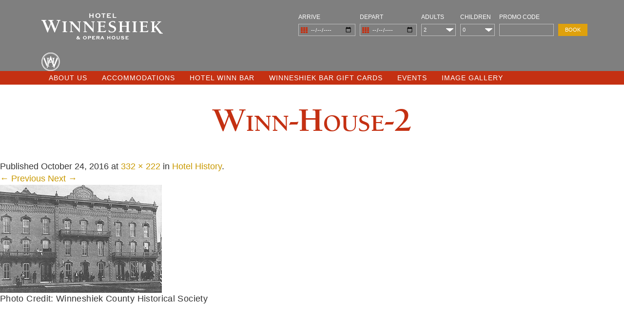

--- FILE ---
content_type: text/html; charset=UTF-8
request_url: https://www.hotelwinn.com/about/history/winn-house-2/
body_size: 25429
content:
<!DOCTYPE html>
<!--[if IE 7]>
<html class="ie ie7" dir="ltr" lang="en-US">
<![endif]-->
<!--[if IE 8]>
<html class="ie ie8" dir="ltr" lang="en-US">
<![endif]-->
<!--[if !(IE 7) & !(IE 8)]><!-->
<html dir="ltr" lang="en-US">
<!--<![endif]-->
<head><meta charset="UTF-8" /><script>if(navigator.userAgent.match(/MSIE|Internet Explorer/i)||navigator.userAgent.match(/Trident\/7\..*?rv:11/i)){var href=document.location.href;if(!href.match(/[?&]nowprocket/)){if(href.indexOf("?")==-1){if(href.indexOf("#")==-1){document.location.href=href+"?nowprocket=1"}else{document.location.href=href.replace("#","?nowprocket=1#")}}else{if(href.indexOf("#")==-1){document.location.href=href+"&nowprocket=1"}else{document.location.href=href.replace("#","&nowprocket=1#")}}}}</script><script>(()=>{class RocketLazyLoadScripts{constructor(){this.v="2.0.4",this.userEvents=["keydown","keyup","mousedown","mouseup","mousemove","mouseover","mouseout","touchmove","touchstart","touchend","touchcancel","wheel","click","dblclick","input"],this.attributeEvents=["onblur","onclick","oncontextmenu","ondblclick","onfocus","onmousedown","onmouseenter","onmouseleave","onmousemove","onmouseout","onmouseover","onmouseup","onmousewheel","onscroll","onsubmit"]}async t(){this.i(),this.o(),/iP(ad|hone)/.test(navigator.userAgent)&&this.h(),this.u(),this.l(this),this.m(),this.k(this),this.p(this),this._(),await Promise.all([this.R(),this.L()]),this.lastBreath=Date.now(),this.S(this),this.P(),this.D(),this.O(),this.M(),await this.C(this.delayedScripts.normal),await this.C(this.delayedScripts.defer),await this.C(this.delayedScripts.async),await this.T(),await this.F(),await this.j(),await this.A(),window.dispatchEvent(new Event("rocket-allScriptsLoaded")),this.everythingLoaded=!0,this.lastTouchEnd&&await new Promise(t=>setTimeout(t,500-Date.now()+this.lastTouchEnd)),this.I(),this.H(),this.U(),this.W()}i(){this.CSPIssue=sessionStorage.getItem("rocketCSPIssue"),document.addEventListener("securitypolicyviolation",t=>{this.CSPIssue||"script-src-elem"!==t.violatedDirective||"data"!==t.blockedURI||(this.CSPIssue=!0,sessionStorage.setItem("rocketCSPIssue",!0))},{isRocket:!0})}o(){window.addEventListener("pageshow",t=>{this.persisted=t.persisted,this.realWindowLoadedFired=!0},{isRocket:!0}),window.addEventListener("pagehide",()=>{this.onFirstUserAction=null},{isRocket:!0})}h(){let t;function e(e){t=e}window.addEventListener("touchstart",e,{isRocket:!0}),window.addEventListener("touchend",function i(o){o.changedTouches[0]&&t.changedTouches[0]&&Math.abs(o.changedTouches[0].pageX-t.changedTouches[0].pageX)<10&&Math.abs(o.changedTouches[0].pageY-t.changedTouches[0].pageY)<10&&o.timeStamp-t.timeStamp<200&&(window.removeEventListener("touchstart",e,{isRocket:!0}),window.removeEventListener("touchend",i,{isRocket:!0}),"INPUT"===o.target.tagName&&"text"===o.target.type||(o.target.dispatchEvent(new TouchEvent("touchend",{target:o.target,bubbles:!0})),o.target.dispatchEvent(new MouseEvent("mouseover",{target:o.target,bubbles:!0})),o.target.dispatchEvent(new PointerEvent("click",{target:o.target,bubbles:!0,cancelable:!0,detail:1,clientX:o.changedTouches[0].clientX,clientY:o.changedTouches[0].clientY})),event.preventDefault()))},{isRocket:!0})}q(t){this.userActionTriggered||("mousemove"!==t.type||this.firstMousemoveIgnored?"keyup"===t.type||"mouseover"===t.type||"mouseout"===t.type||(this.userActionTriggered=!0,this.onFirstUserAction&&this.onFirstUserAction()):this.firstMousemoveIgnored=!0),"click"===t.type&&t.preventDefault(),t.stopPropagation(),t.stopImmediatePropagation(),"touchstart"===this.lastEvent&&"touchend"===t.type&&(this.lastTouchEnd=Date.now()),"click"===t.type&&(this.lastTouchEnd=0),this.lastEvent=t.type,t.composedPath&&t.composedPath()[0].getRootNode()instanceof ShadowRoot&&(t.rocketTarget=t.composedPath()[0]),this.savedUserEvents.push(t)}u(){this.savedUserEvents=[],this.userEventHandler=this.q.bind(this),this.userEvents.forEach(t=>window.addEventListener(t,this.userEventHandler,{passive:!1,isRocket:!0})),document.addEventListener("visibilitychange",this.userEventHandler,{isRocket:!0})}U(){this.userEvents.forEach(t=>window.removeEventListener(t,this.userEventHandler,{passive:!1,isRocket:!0})),document.removeEventListener("visibilitychange",this.userEventHandler,{isRocket:!0}),this.savedUserEvents.forEach(t=>{(t.rocketTarget||t.target).dispatchEvent(new window[t.constructor.name](t.type,t))})}m(){const t="return false",e=Array.from(this.attributeEvents,t=>"data-rocket-"+t),i="["+this.attributeEvents.join("],[")+"]",o="[data-rocket-"+this.attributeEvents.join("],[data-rocket-")+"]",s=(e,i,o)=>{o&&o!==t&&(e.setAttribute("data-rocket-"+i,o),e["rocket"+i]=new Function("event",o),e.setAttribute(i,t))};new MutationObserver(t=>{for(const n of t)"attributes"===n.type&&(n.attributeName.startsWith("data-rocket-")||this.everythingLoaded?n.attributeName.startsWith("data-rocket-")&&this.everythingLoaded&&this.N(n.target,n.attributeName.substring(12)):s(n.target,n.attributeName,n.target.getAttribute(n.attributeName))),"childList"===n.type&&n.addedNodes.forEach(t=>{if(t.nodeType===Node.ELEMENT_NODE)if(this.everythingLoaded)for(const i of[t,...t.querySelectorAll(o)])for(const t of i.getAttributeNames())e.includes(t)&&this.N(i,t.substring(12));else for(const e of[t,...t.querySelectorAll(i)])for(const t of e.getAttributeNames())this.attributeEvents.includes(t)&&s(e,t,e.getAttribute(t))})}).observe(document,{subtree:!0,childList:!0,attributeFilter:[...this.attributeEvents,...e]})}I(){this.attributeEvents.forEach(t=>{document.querySelectorAll("[data-rocket-"+t+"]").forEach(e=>{this.N(e,t)})})}N(t,e){const i=t.getAttribute("data-rocket-"+e);i&&(t.setAttribute(e,i),t.removeAttribute("data-rocket-"+e))}k(t){Object.defineProperty(HTMLElement.prototype,"onclick",{get(){return this.rocketonclick||null},set(e){this.rocketonclick=e,this.setAttribute(t.everythingLoaded?"onclick":"data-rocket-onclick","this.rocketonclick(event)")}})}S(t){function e(e,i){let o=e[i];e[i]=null,Object.defineProperty(e,i,{get:()=>o,set(s){t.everythingLoaded?o=s:e["rocket"+i]=o=s}})}e(document,"onreadystatechange"),e(window,"onload"),e(window,"onpageshow");try{Object.defineProperty(document,"readyState",{get:()=>t.rocketReadyState,set(e){t.rocketReadyState=e},configurable:!0}),document.readyState="loading"}catch(t){console.log("WPRocket DJE readyState conflict, bypassing")}}l(t){this.originalAddEventListener=EventTarget.prototype.addEventListener,this.originalRemoveEventListener=EventTarget.prototype.removeEventListener,this.savedEventListeners=[],EventTarget.prototype.addEventListener=function(e,i,o){o&&o.isRocket||!t.B(e,this)&&!t.userEvents.includes(e)||t.B(e,this)&&!t.userActionTriggered||e.startsWith("rocket-")||t.everythingLoaded?t.originalAddEventListener.call(this,e,i,o):(t.savedEventListeners.push({target:this,remove:!1,type:e,func:i,options:o}),"mouseenter"!==e&&"mouseleave"!==e||t.originalAddEventListener.call(this,e,t.savedUserEvents.push,o))},EventTarget.prototype.removeEventListener=function(e,i,o){o&&o.isRocket||!t.B(e,this)&&!t.userEvents.includes(e)||t.B(e,this)&&!t.userActionTriggered||e.startsWith("rocket-")||t.everythingLoaded?t.originalRemoveEventListener.call(this,e,i,o):t.savedEventListeners.push({target:this,remove:!0,type:e,func:i,options:o})}}J(t,e){this.savedEventListeners=this.savedEventListeners.filter(i=>{let o=i.type,s=i.target||window;return e!==o||t!==s||(this.B(o,s)&&(i.type="rocket-"+o),this.$(i),!1)})}H(){EventTarget.prototype.addEventListener=this.originalAddEventListener,EventTarget.prototype.removeEventListener=this.originalRemoveEventListener,this.savedEventListeners.forEach(t=>this.$(t))}$(t){t.remove?this.originalRemoveEventListener.call(t.target,t.type,t.func,t.options):this.originalAddEventListener.call(t.target,t.type,t.func,t.options)}p(t){let e;function i(e){return t.everythingLoaded?e:e.split(" ").map(t=>"load"===t||t.startsWith("load.")?"rocket-jquery-load":t).join(" ")}function o(o){function s(e){const s=o.fn[e];o.fn[e]=o.fn.init.prototype[e]=function(){return this[0]===window&&t.userActionTriggered&&("string"==typeof arguments[0]||arguments[0]instanceof String?arguments[0]=i(arguments[0]):"object"==typeof arguments[0]&&Object.keys(arguments[0]).forEach(t=>{const e=arguments[0][t];delete arguments[0][t],arguments[0][i(t)]=e})),s.apply(this,arguments),this}}if(o&&o.fn&&!t.allJQueries.includes(o)){const e={DOMContentLoaded:[],"rocket-DOMContentLoaded":[]};for(const t in e)document.addEventListener(t,()=>{e[t].forEach(t=>t())},{isRocket:!0});o.fn.ready=o.fn.init.prototype.ready=function(i){function s(){parseInt(o.fn.jquery)>2?setTimeout(()=>i.bind(document)(o)):i.bind(document)(o)}return"function"==typeof i&&(t.realDomReadyFired?!t.userActionTriggered||t.fauxDomReadyFired?s():e["rocket-DOMContentLoaded"].push(s):e.DOMContentLoaded.push(s)),o([])},s("on"),s("one"),s("off"),t.allJQueries.push(o)}e=o}t.allJQueries=[],o(window.jQuery),Object.defineProperty(window,"jQuery",{get:()=>e,set(t){o(t)}})}P(){const t=new Map;document.write=document.writeln=function(e){const i=document.currentScript,o=document.createRange(),s=i.parentElement;let n=t.get(i);void 0===n&&(n=i.nextSibling,t.set(i,n));const c=document.createDocumentFragment();o.setStart(c,0),c.appendChild(o.createContextualFragment(e)),s.insertBefore(c,n)}}async R(){return new Promise(t=>{this.userActionTriggered?t():this.onFirstUserAction=t})}async L(){return new Promise(t=>{document.addEventListener("DOMContentLoaded",()=>{this.realDomReadyFired=!0,t()},{isRocket:!0})})}async j(){return this.realWindowLoadedFired?Promise.resolve():new Promise(t=>{window.addEventListener("load",t,{isRocket:!0})})}M(){this.pendingScripts=[];this.scriptsMutationObserver=new MutationObserver(t=>{for(const e of t)e.addedNodes.forEach(t=>{"SCRIPT"!==t.tagName||t.noModule||t.isWPRocket||this.pendingScripts.push({script:t,promise:new Promise(e=>{const i=()=>{const i=this.pendingScripts.findIndex(e=>e.script===t);i>=0&&this.pendingScripts.splice(i,1),e()};t.addEventListener("load",i,{isRocket:!0}),t.addEventListener("error",i,{isRocket:!0}),setTimeout(i,1e3)})})})}),this.scriptsMutationObserver.observe(document,{childList:!0,subtree:!0})}async F(){await this.X(),this.pendingScripts.length?(await this.pendingScripts[0].promise,await this.F()):this.scriptsMutationObserver.disconnect()}D(){this.delayedScripts={normal:[],async:[],defer:[]},document.querySelectorAll("script[type$=rocketlazyloadscript]").forEach(t=>{t.hasAttribute("data-rocket-src")?t.hasAttribute("async")&&!1!==t.async?this.delayedScripts.async.push(t):t.hasAttribute("defer")&&!1!==t.defer||"module"===t.getAttribute("data-rocket-type")?this.delayedScripts.defer.push(t):this.delayedScripts.normal.push(t):this.delayedScripts.normal.push(t)})}async _(){await this.L();let t=[];document.querySelectorAll("script[type$=rocketlazyloadscript][data-rocket-src]").forEach(e=>{let i=e.getAttribute("data-rocket-src");if(i&&!i.startsWith("data:")){i.startsWith("//")&&(i=location.protocol+i);try{const o=new URL(i).origin;o!==location.origin&&t.push({src:o,crossOrigin:e.crossOrigin||"module"===e.getAttribute("data-rocket-type")})}catch(t){}}}),t=[...new Map(t.map(t=>[JSON.stringify(t),t])).values()],this.Y(t,"preconnect")}async G(t){if(await this.K(),!0!==t.noModule||!("noModule"in HTMLScriptElement.prototype))return new Promise(e=>{let i;function o(){(i||t).setAttribute("data-rocket-status","executed"),e()}try{if(navigator.userAgent.includes("Firefox/")||""===navigator.vendor||this.CSPIssue)i=document.createElement("script"),[...t.attributes].forEach(t=>{let e=t.nodeName;"type"!==e&&("data-rocket-type"===e&&(e="type"),"data-rocket-src"===e&&(e="src"),i.setAttribute(e,t.nodeValue))}),t.text&&(i.text=t.text),t.nonce&&(i.nonce=t.nonce),i.hasAttribute("src")?(i.addEventListener("load",o,{isRocket:!0}),i.addEventListener("error",()=>{i.setAttribute("data-rocket-status","failed-network"),e()},{isRocket:!0}),setTimeout(()=>{i.isConnected||e()},1)):(i.text=t.text,o()),i.isWPRocket=!0,t.parentNode.replaceChild(i,t);else{const i=t.getAttribute("data-rocket-type"),s=t.getAttribute("data-rocket-src");i?(t.type=i,t.removeAttribute("data-rocket-type")):t.removeAttribute("type"),t.addEventListener("load",o,{isRocket:!0}),t.addEventListener("error",i=>{this.CSPIssue&&i.target.src.startsWith("data:")?(console.log("WPRocket: CSP fallback activated"),t.removeAttribute("src"),this.G(t).then(e)):(t.setAttribute("data-rocket-status","failed-network"),e())},{isRocket:!0}),s?(t.fetchPriority="high",t.removeAttribute("data-rocket-src"),t.src=s):t.src="data:text/javascript;base64,"+window.btoa(unescape(encodeURIComponent(t.text)))}}catch(i){t.setAttribute("data-rocket-status","failed-transform"),e()}});t.setAttribute("data-rocket-status","skipped")}async C(t){const e=t.shift();return e?(e.isConnected&&await this.G(e),this.C(t)):Promise.resolve()}O(){this.Y([...this.delayedScripts.normal,...this.delayedScripts.defer,...this.delayedScripts.async],"preload")}Y(t,e){this.trash=this.trash||[];let i=!0;var o=document.createDocumentFragment();t.forEach(t=>{const s=t.getAttribute&&t.getAttribute("data-rocket-src")||t.src;if(s&&!s.startsWith("data:")){const n=document.createElement("link");n.href=s,n.rel=e,"preconnect"!==e&&(n.as="script",n.fetchPriority=i?"high":"low"),t.getAttribute&&"module"===t.getAttribute("data-rocket-type")&&(n.crossOrigin=!0),t.crossOrigin&&(n.crossOrigin=t.crossOrigin),t.integrity&&(n.integrity=t.integrity),t.nonce&&(n.nonce=t.nonce),o.appendChild(n),this.trash.push(n),i=!1}}),document.head.appendChild(o)}W(){this.trash.forEach(t=>t.remove())}async T(){try{document.readyState="interactive"}catch(t){}this.fauxDomReadyFired=!0;try{await this.K(),this.J(document,"readystatechange"),document.dispatchEvent(new Event("rocket-readystatechange")),await this.K(),document.rocketonreadystatechange&&document.rocketonreadystatechange(),await this.K(),this.J(document,"DOMContentLoaded"),document.dispatchEvent(new Event("rocket-DOMContentLoaded")),await this.K(),this.J(window,"DOMContentLoaded"),window.dispatchEvent(new Event("rocket-DOMContentLoaded"))}catch(t){console.error(t)}}async A(){try{document.readyState="complete"}catch(t){}try{await this.K(),this.J(document,"readystatechange"),document.dispatchEvent(new Event("rocket-readystatechange")),await this.K(),document.rocketonreadystatechange&&document.rocketonreadystatechange(),await this.K(),this.J(window,"load"),window.dispatchEvent(new Event("rocket-load")),await this.K(),window.rocketonload&&window.rocketonload(),await this.K(),this.allJQueries.forEach(t=>t(window).trigger("rocket-jquery-load")),await this.K(),this.J(window,"pageshow");const t=new Event("rocket-pageshow");t.persisted=this.persisted,window.dispatchEvent(t),await this.K(),window.rocketonpageshow&&window.rocketonpageshow({persisted:this.persisted})}catch(t){console.error(t)}}async K(){Date.now()-this.lastBreath>45&&(await this.X(),this.lastBreath=Date.now())}async X(){return document.hidden?new Promise(t=>setTimeout(t)):new Promise(t=>requestAnimationFrame(t))}B(t,e){return e===document&&"readystatechange"===t||(e===document&&"DOMContentLoaded"===t||(e===window&&"DOMContentLoaded"===t||(e===window&&"load"===t||e===window&&"pageshow"===t)))}static run(){(new RocketLazyLoadScripts).t()}}RocketLazyLoadScripts.run()})();</script>
	<title>winn-house-2 | Hotel Winneshiek</title>
<link data-rocket-preload as="style" href="https://fonts.googleapis.com/css?family=Open%20Sans%3A400italic%2C700italic%2C400%2C700&#038;subset=latin%2Clatin-ext&#038;display=swap" rel="preload">
<link href="https://fonts.googleapis.com/css?family=Open%20Sans%3A400italic%2C700italic%2C400%2C700&#038;subset=latin%2Clatin-ext&#038;display=swap" media="print" onload="this.media=&#039;all&#039;" rel="stylesheet">
<noscript><link rel="stylesheet" href="https://fonts.googleapis.com/css?family=Open%20Sans%3A400italic%2C700italic%2C400%2C700&#038;subset=latin%2Clatin-ext&#038;display=swap"></noscript>
	
	<meta name="viewport" content="width=device-width, initial-scale=1.0, maximum-scale=1.0, user-scalable=no" />
	<link rel="apple-touch-icon" sizes="57x57" href="https://www.hotelwinn.com/wp-content/themes/hotelwinn/images/favicon/apple-icon-57x57.png">
	<link rel="apple-touch-icon" sizes="60x60" href="https://www.hotelwinn.com/wp-content/themes/hotelwinn/images/favicon/apple-icon-60x60.png">
	<link rel="apple-touch-icon" sizes="72x72" href="https://www.hotelwinn.com/wp-content/themes/hotelwinn/images/favicon/apple-icon-72x72.png">
	<link rel="apple-touch-icon" sizes="114x114" href="https://www.hotelwinn.com/wp-content/themes/hotelwinn/images/favicon/apple-icon-114x114.png">
	<link rel="apple-touch-icon" sizes="120x120" href="https://www.hotelwinn.com/wp-content/themes/hotelwinn/images/favicon/apple-icon-120x120.png">
	<link rel="apple-touch-icon" sizes="144x144" href="https://www.hotelwinn.com/wp-content/themes/hotelwinn/images/favicon/apple-icon-144x144.png">
	<link rel="apple-touch-icon" sizes="152x152" href="https://www.hotelwinn.com/wp-content/themes/hotelwinn/images/favicon/apple-icon-152x152.png">
	<link rel="apple-touch-icon" sizes="180x180" href="https://www.hotelwinn.com/wp-content/themes/hotelwinn/images/favicon/apple-icon-180x180.png">
	<link rel="icon" type="image/png" href="https://www.hotelwinn.com/wp-content/themes/hotelwinn/images/favicon/favicon-32x32.png" sizes="32x32">
	<link rel="icon" type="image/png" href="https://www.hotelwinn.com/wp-content/themes/hotelwinn/images/favicon/favicon-96x96.png" sizes="96x96">
	<link rel="icon" type="image/png" href="https://www.hotelwinn.com/wp-content/themes/hotelwinn/images/favicon/android-icon-192x192.png" sizes="192x192">
	<link rel="icon" type="image/png" href="https://www.hotelwinn.com/wp-content/themes/hotelwinn/images/favicon/favicon-16x16.png" sizes="16x16">
	<link rel="manifest" href="https://www.hotelwinn.com/wp-content/themes/hotelwinn/images/favicon/manifest.json">
	<meta name="msapplication-TileColor" content="#da532c">
	<meta name="theme-color" content="#ac1a2f" />
	<meta name="format-detection" content="telephone=no">

	<link rel="profile" href="http://gmpg.org/xfn/11" />
	<link rel="pingback" href="https://www.hotelwinn.com/xmlrpc.php" />
		<!--[if lt IE 9]>
	<script src="https://www.hotelwinn.com/wp-content/themes/reboundhospitality/scripts/html5.js" type="text/javascript"></script>
	<![endif]-->
		<style>img:is([sizes="auto" i], [sizes^="auto," i]) { contain-intrinsic-size: 3000px 1500px }</style>
	
		<!-- All in One SEO 4.8.9 - aioseo.com -->
	<meta name="description" content="Photo Credit: Winneshiek County Historical Society" />
	<meta name="robots" content="max-image-preview:large" />
	<link rel="canonical" href="https://www.hotelwinn.com/about/history/winn-house-2/" />
	<meta name="generator" content="All in One SEO (AIOSEO) 4.8.9" />
		<script type="application/ld+json" class="aioseo-schema">
			{"@context":"https:\/\/schema.org","@graph":[{"@type":"BreadcrumbList","@id":"https:\/\/www.hotelwinn.com\/about\/history\/winn-house-2\/#breadcrumblist","itemListElement":[{"@type":"ListItem","@id":"https:\/\/www.hotelwinn.com#listItem","position":1,"name":"Home","item":"https:\/\/www.hotelwinn.com","nextItem":{"@type":"ListItem","@id":"https:\/\/www.hotelwinn.com\/about\/history\/winn-house-2\/#listItem","name":"winn-house-2"}},{"@type":"ListItem","@id":"https:\/\/www.hotelwinn.com\/about\/history\/winn-house-2\/#listItem","position":2,"name":"winn-house-2","previousItem":{"@type":"ListItem","@id":"https:\/\/www.hotelwinn.com#listItem","name":"Home"}}]},{"@type":"ItemPage","@id":"https:\/\/www.hotelwinn.com\/about\/history\/winn-house-2\/#itempage","url":"https:\/\/www.hotelwinn.com\/about\/history\/winn-house-2\/","name":"winn-house-2 | Hotel Winneshiek","description":"Photo Credit: Winneshiek County Historical Society","inLanguage":"en-US","isPartOf":{"@id":"https:\/\/www.hotelwinn.com\/#website"},"breadcrumb":{"@id":"https:\/\/www.hotelwinn.com\/about\/history\/winn-house-2\/#breadcrumblist"},"author":{"@id":"https:\/\/www.hotelwinn.com\/author\/developer\/#author"},"creator":{"@id":"https:\/\/www.hotelwinn.com\/author\/developer\/#author"},"datePublished":"2016-10-24T11:35:58-05:00","dateModified":"2016-11-01T13:22:55-05:00"},{"@type":"Organization","@id":"https:\/\/www.hotelwinn.com\/#organization","name":"Hotel Winneshiek","description":"Guest Rooms and Suites","url":"https:\/\/www.hotelwinn.com\/"},{"@type":"Person","@id":"https:\/\/www.hotelwinn.com\/author\/developer\/#author","url":"https:\/\/www.hotelwinn.com\/author\/developer\/","name":"developer","image":{"@type":"ImageObject","@id":"https:\/\/www.hotelwinn.com\/about\/history\/winn-house-2\/#authorImage","url":"https:\/\/secure.gravatar.com\/avatar\/fb679841b3017c9a54ea428a4f9df1fb135f4a2a68cc3a2a14ab61bccec720aa?s=96&d=mm&r=g","width":96,"height":96,"caption":"developer"}},{"@type":"WebSite","@id":"https:\/\/www.hotelwinn.com\/#website","url":"https:\/\/www.hotelwinn.com\/","name":"Hotel Winneshiek","description":"Guest Rooms and Suites","inLanguage":"en-US","publisher":{"@id":"https:\/\/www.hotelwinn.com\/#organization"}}]}
		</script>
		<!-- All in One SEO -->

<link rel='dns-prefetch' href='//platform-api.sharethis.com' />
<link rel='dns-prefetch' href='//maxcdn.bootstrapcdn.com' />
<link rel='dns-prefetch' href='//fonts.googleapis.com' />
<link href='https://fonts.gstatic.com' crossorigin rel='preconnect' />
<link rel="alternate" type="application/rss+xml" title="Hotel Winneshiek &raquo; Feed" href="https://www.hotelwinn.com/feed/" />
<style id='wp-emoji-styles-inline-css' type='text/css'>

	img.wp-smiley, img.emoji {
		display: inline !important;
		border: none !important;
		box-shadow: none !important;
		height: 1em !important;
		width: 1em !important;
		margin: 0 0.07em !important;
		vertical-align: -0.1em !important;
		background: none !important;
		padding: 0 !important;
	}
</style>
<link rel='stylesheet' id='wp-sojern-css' href='https://www.hotelwinn.com/wp-content/plugins/wp-sojern/public/css/wp-sojern-public.css?ver=4.5.0' type='text/css' media='all' />
<link data-minify="1" rel='stylesheet' id='fancy-css' href='https://www.hotelwinn.com/wp-content/cache/min/1/wp-content/themes/hotelwinn/scripts/fancybox/jquery.fancybox.css?ver=1762182206' type='text/css' media='all' />
<link data-minify="1" rel='stylesheet' id='rebound-css' href='https://www.hotelwinn.com/wp-content/cache/min/1/wp-content/themes/reboundhospitality/style.css?ver=1762182207' type='text/css' media='all' />
<link data-minify="1" rel='stylesheet' id='bootstrap-css' href='https://www.hotelwinn.com/wp-content/cache/min/1/bootstrap/3.3.6/css/bootstrap.min.css?ver=1762182203' type='text/css' media='all' />
<link data-minify="1" rel='stylesheet' id='fontawesome-css' href='https://www.hotelwinn.com/wp-content/cache/min/1/font-awesome/4.5.0/css/font-awesome.min.css?ver=1762182203' type='text/css' media='all' />
<link data-minify="1" rel='stylesheet' id='jquery-ui-css' href='https://www.hotelwinn.com/wp-content/cache/min/1/wp-content/themes/reboundhospitality/scripts/jquery-ui.css?ver=1762182204' type='text/css' media='all' />

<link data-minify="1" rel='stylesheet' id='twentytwelve-style-css' href='https://www.hotelwinn.com/wp-content/cache/min/1/wp-content/themes/hotelwinn/style.css?ver=1762182204' type='text/css' media='all' />
<!--[if lt IE 9]>
<link rel='stylesheet' id='twentytwelve-ie-css' href='https://www.hotelwinn.com/wp-content/themes/reboundhospitality/css/ie.css?ver=20121010' type='text/css' media='all' />
<![endif]-->
<script type="rocketlazyloadscript" data-rocket-type="text/javascript" data-rocket-src="https://www.hotelwinn.com/wp-includes/js/jquery/jquery.min.js?ver=3.7.1" id="jquery-core-js"></script>
<script type="rocketlazyloadscript" data-rocket-type="text/javascript" data-rocket-src="https://www.hotelwinn.com/wp-includes/js/jquery/jquery-migrate.min.js?ver=3.4.1" id="jquery-migrate-js" data-rocket-defer defer></script>
<script type="text/javascript" id="wp-sojern-js-extra">
/* <![CDATA[ */
var scriptParams = {"hp_id":"290985","pr_id":"290986","tr_id":"290989","hpid":"","con_id":"","p_type":"standard","hp_path":"","pr_path":"","hp_list":",Hotel Winneshiek","pr_list":",Accommodations","paths":"choose","vertical":"","hbook_pixels":"","search_id":"","conversion_id":"","pages":[{"ID":5,"post_author":"4","post_date":"2016-02-09 21:47:04","post_date_gmt":"2016-02-10 03:47:04","post_content":"<h2>Discover a Hotel Like None Other<\/h2>\r\nPremier location and unparalleled amenities. Stately architecture and rich heritage. While all these qualities make Hotel Winneshiek unique in Decorah, our warm welcome and passionate embrace of the community give Hotel Winneshiek a quality of hospitality unique unto itself.\r\n\r\nSituated in the heart of Decorah, Hotel Winneshiek is part of a thriving main street full of local shops, restaurants, galleries, parks and unique attractions like the Vesterheim Museum. The hotel also offers the region\u2019s best wedding and event venues, including the historic Opera House, with its original tin walls and ceiling, beautiful mezzanine level and dramatic stage.\r\n\r\n&nbsp;","post_title":"About Us","post_excerpt":"","post_status":"publish","comment_status":"closed","ping_status":"closed","post_password":"","post_name":"about","to_ping":"","pinged":"","post_modified":"2021-02-18 12:13:10","post_modified_gmt":"2021-02-18 18:13:10","post_content_filtered":"","post_parent":0,"guid":"http:\/\/www.archerhouse.com\/?page_id=5","menu_order":15,"post_type":"page","post_mime_type":"","comment_count":"0","filter":"raw"},{"ID":7,"post_author":"4","post_date":"2016-02-09 21:47:17","post_date_gmt":"2016-02-10 03:47:17","post_content":"<h2>More Than 100 Years of Hospitality<\/h2>\r\nConstructed in 1904 \u2013 1905, the Hotel Winneshiek was designed to meet the needs of a fast-growing community while embodying the town\u2019s vitality and optimism. More than a century later, this proud property hasn\u2019t wavered from that mission.\r\n<h6><span style=\"color: #333333;\">Photo Credit: Winneshiek County Historical Society<\/span><\/h6>","post_title":"Hotel History","post_excerpt":"","post_status":"publish","comment_status":"closed","ping_status":"closed","post_password":"","post_name":"history","to_ping":"","pinged":"","post_modified":"2016-11-01 13:37:10","post_modified_gmt":"2016-11-01 18:37:10","post_content_filtered":"","post_parent":5,"guid":"http:\/\/www.archerhouse.com\/?page_id=7","menu_order":14,"post_type":"page","post_mime_type":"","comment_count":"0","filter":"raw"},{"ID":9,"post_author":"4","post_date":"2016-02-09 21:47:31","post_date_gmt":"2016-02-10 03:47:31","post_content":"<h2>Timeless Comfort, Contemporary Amenities<\/h2>\r\nAll 36 guest rooms and suites feature complimentary high-speed wireless Internet, cable TV, and telephones. White 300 count cotton sheets and duvets dress each bed. Hair dryers, irons and ironing boards are available free of charge. And don\u2019t forget the Tavern\u2019s made-to-order $4.75 breakfast, featuring eggs any style, breakfast meats, hash browns and toast made from their homemade bread.","post_title":"Accommodations","post_excerpt":"","post_status":"publish","comment_status":"closed","ping_status":"closed","post_password":"","post_name":"accommodations","to_ping":"","pinged":"","post_modified":"2021-08-19 11:07:39","post_modified_gmt":"2021-08-19 16:07:39","post_content_filtered":"","post_parent":0,"guid":"http:\/\/www.archerhouse.com\/?page_id=9","menu_order":13,"post_type":"page","post_mime_type":"","comment_count":"0","filter":"raw"},{"ID":2159,"post_author":"13","post_date":"2020-04-28 11:31:53","post_date_gmt":"2020-04-28 16:31:53","post_content":"Hotel Winneshiek provides guests with disabilities the same access and experience afforded to guests without disabilities. Highlights of the hotel\u2019s ADA features include:\r\n\r\nADA ACCESSIBLE PUBLIC AREAS\r\n<ul>\r\n \t<li>Hotel Entrance \u2013 Street Entrance<\/li>\r\n \t<li>Guestrooms<\/li>\r\n \t<li>Registration Desk<\/li>\r\n \t<li>Bar<\/li>\r\n \t<li>Breakfast\/Event Space<\/li>\r\n \t<li>Conference Room<\/li>\r\n \t<li>Public Restrooms<\/li>\r\n \t<li>Accessible self-parking on street or in lot<\/li>\r\n<\/ul>\r\nFEATURES IN ADA ACCESSIBLE GUEST ROOMS\r\n<ul>\r\n \t<li>Elevator buttons represented in Braille for easy identification<\/li>\r\n \t<li>Power outlets with a clear space in front of at least one outlet 15\u201d from ground<\/li>\r\n \t<li>Lowered individual thermostat control<\/li>\r\n \t<li>Drapery controls with a 36\u201d clear path within reach<\/li>\r\n \t<li>Accessible path of travel around beds<\/li>\r\n<\/ul>\r\nADA ACCESSIBLE BATHROOM FEATURES\r\n<ul>\r\n \t<li>Grab bars at tub<\/li>\r\n \t<li>Hand-held shower wand<\/li>\r\n \t<li>Low level towel hooks and racks<\/li>\r\n<\/ul>\r\nTHE HOTEL CAN PROVIDE THE FOLLOWING ON REQUEST\r\n<ul>\r\n \t<li>Visual sensor and hearing-impaired doorbell in some accessible guestrooms<\/li>\r\n \t<li>Grab bars and roll-in showers in some accessible guestrooms<\/li>\r\n \t<li>Closed caption TV<\/li>\r\n \t<li>ADA-compliant smoke alarms feature a 177-CDE strobe<\/li>\r\n \t<li>Shower chairs are available for comfortable bathing<\/li>\r\n \t<li>Telephone with visual call alert<\/li>\r\n \t<li>Raised toilet seat<\/li>\r\n \t<li>Tub seat<\/li>\r\n<\/ul>\r\nIf your ADA-accessible room is lacking anything you need for a more comfortable stay, please contact us.","post_title":"ADA Features","post_excerpt":"","post_status":"publish","comment_status":"closed","ping_status":"closed","post_password":"","post_name":"ada-features","to_ping":"","pinged":"","post_modified":"2020-04-28 11:31:53","post_modified_gmt":"2020-04-28 16:31:53","post_content_filtered":"","post_parent":0,"guid":"https:\/\/www.hotelwinn.com\/?page_id=2159","menu_order":0,"post_type":"page","post_mime_type":"","comment_count":"0","filter":"raw"},{"ID":98,"post_author":"4","post_date":"2016-02-18 11:20:05","post_date_gmt":"2016-02-18 17:20:05","post_content":"","post_title":"Contact Us","post_excerpt":"","post_status":"publish","comment_status":"closed","ping_status":"closed","post_password":"","post_name":"contact-us","to_ping":"","pinged":"","post_modified":"2024-11-23 08:12:14","post_modified_gmt":"2024-11-23 14:12:14","post_content_filtered":"","post_parent":0,"guid":"http:\/\/www.archerhouse.com\/?page_id=98","menu_order":11,"post_type":"page","post_mime_type":"","comment_count":"0","filter":"raw"},{"ID":819,"post_author":"8","post_date":"2016-09-19 14:33:02","post_date_gmt":"2016-09-19 19:33:02","post_content":"<h2 style=\"text-align: center;\">Plan the Perfect Event<\/h2>\r\n<p style=\"text-align: center;\">Looking for a space to house your next event or meeting? Look no further. \u00a0From elegant weddings to productive business meetings, our event staff will work with you to help plan the perfect day.<\/p>\r\n<p style=\"text-align: center;\">We offer an unbeatable blend of historic elegance, state-of-the-art amenities, and a convenient location in downtown Decorah with spaces to accommodate groups from 10 to 300 for any occasion.<\/p>\r\n<p style=\"text-align: center;\">Contact our Event Coordinator at 563-382-4164\u00a0 or <a href=\"mailto:sales@hotelwinn.com\">events@hotelwinn.com<\/a><\/p>","post_title":"Event Planning & Sales","post_excerpt":"","post_status":"publish","comment_status":"closed","ping_status":"closed","post_password":"","post_name":"event-planning-sales","to_ping":"","pinged":"","post_modified":"2019-12-10 16:41:32","post_modified_gmt":"2019-12-10 22:41:32","post_content_filtered":"","post_parent":0,"guid":"http:\/\/www.hotelwinn.dreamhosters.com\/?page_id=819","menu_order":3,"post_type":"page","post_mime_type":"","comment_count":"0","filter":"raw"},{"ID":1933,"post_author":"13","post_date":"2019-09-23 13:36:57","post_date_gmt":"2019-09-23 18:36:57","post_content":"<img src=\"https:\/\/www.hotelwinn.com\/wp-content\/uploads\/2019\/09\/Confirmation-1024x768.jpg\" sizes=\"(max-width: 1024px) 100vw, 1024px\" srcset=\"https:\/\/www.hotelwinn.com\/wp-content\/uploads\/2019\/09\/Confirmation-1024x768.jpg 1024w, https:\/\/www.hotelwinn.com\/wp-content\/uploads\/2019\/09\/Confirmation-300x225.jpg 300w, https:\/\/www.hotelwinn.com\/wp-content\/uploads\/2019\/09\/Confirmation-768x576.jpg 768w, https:\/\/www.hotelwinn.com\/wp-content\/uploads\/2019\/09\/Confirmation-1040x780.jpg 1040w, https:\/\/www.hotelwinn.com\/wp-content\/uploads\/2019\/09\/Confirmation-624x468.jpg 624w\" alt=\"\" width=\"1024\" height=\"768\" \/>\r\n<a role=\"button\" href=\"http:\/\/www.hotelwinn.com\/event-planning-sales\">\r\nBack to Events Page\r\n<\/a>","post_title":"Event Request Confirmation","post_excerpt":"","post_status":"publish","comment_status":"closed","ping_status":"closed","post_password":"","post_name":"event-request-confirmation","to_ping":"","pinged":"","post_modified":"2019-09-24 07:25:59","post_modified_gmt":"2019-09-24 12:25:59","post_content_filtered":"","post_parent":0,"guid":"https:\/\/www.hotelwinn.com\/?page_id=1933","menu_order":0,"post_type":"page","post_mime_type":"","comment_count":"0","filter":"raw"},{"ID":71,"post_author":"4","post_date":"2016-02-17 13:38:58","post_date_gmt":"2016-02-17 19:38:58","post_content":"<h3>Cancellation, Deposit &amp; Reservation Policies:<\/h3>\r\n<strong>Weekend (Friday &amp; Saturday):<\/strong> Reservations must be cancelled 48 hours prior to your arrival date or the first night\u2019s room and tax will be charged.\r\n\r\n<strong>Weekday (Sunday-Thursday):<\/strong> Reservations must be cancelled 24 hours prior to your arrival date or the first night\u2019s room and tax will be charged.\r\n<h3>Special Event Weekends:<\/h3>\r\nThirty (30)-Day Cancellation Policy \u2013 If you need to cancel less than thirty days prior to the date of arrival during a Special Event Weekend, the entire amount for the scheduled stay will be charged. Special Event Weekends Include: Luther College Graduation Weekend, Decorah High School Graduation, Nordic Fest, Luther College Parent\u2019s Weekend, Luther College Homecoming and Christmas at Luther.\r\n<h3>Minimum Stay Requirements:<\/h3>\r\nMany weekend night stays and all special event weekends require 2 or 3 night minimum stays. Please call the hotel directly for details.\r\n<h3>Deposits:<\/h3>\r\nLuther College Special Event Weekends, and Nordic Fest: Require minimum stays and a non-refundable first night\u2019s room and tax deposit at the time of reservations.\r\n<h3>Room Rates &amp; Tax Information:<\/h3>\r\nAll rates are for up to 2 guests per King Executive Room, 4 guests in our Double Queen rooms and up to 4 guests in our Suites. Additional guests are billed at $10.00 per night plus tax. Sales and lodging tax apply to all guest room rates and packages. Roll a way beds are available for some of the larger rooms for $15.00 per night.\r\n<h3>Credit Card Policy:<\/h3>\r\nHotel Winneshiek accepts the following credit cards: American Express, Visa, MasterCard and Discover. Debit cards will be charged at check-in for the total amount of the stay plus a security deposit of $50.00 per night and Hotel Winneshiek is not responsible for authorizations on Debit Cards not immediately cleared by the card holders financial institution.\r\n<h3>Check-in &amp; Checkout Times:<\/h3>\r\nCheck-in \u2013 3 p.m. Checkout \u2013 11 a.m.\r\n<h3>Children Policy:<\/h3>\r\nChildren, 12 years and under, always stay free with an adult, when using existing bedding.\r\n<h3>Pet Policy:<\/h3>\r\nHotel Winneshiek allows dogs and charges a non-refundable Pet Fee of $35 per dog per night with a 2 dog maximum, charged upon arrival. Unfortunately we are unable to accommodate other pets besides dogs. Pets not registered with the front desk are subject to a $250 service fee. Additional fees may apply if damage is found in the guest room upon check out; this includes flea treatment of the room. Service animals for physical assistance are not subject to the pet fee. However, the owner may be liable if the pet causes any damage. Service animal ID is required to waive the fee. I understand that should my pet disturb other hotel guests, the hotel will have no other choice but to refuse further accommodation for my pet. Pets may not be unattended in the hotel at any time. In compliance with health code regulations, pets are not permitted in food and beverage areas at any time except for service animals. For the safety of your pet and our staff, housekeeping services will not be provided if your pet is in the room. Please contact the front desk to set up services between 9 a.m. and 3 p.m.\r\n<h3>Candle Policy:<\/h3>\r\nFor the safety of all guests and associates, candles are not permitted in guestrooms.\r\n<h3>Group Policy:<\/h3>\r\nGroup blocks for Weddings, Family Reunions and other special events are available on a limited basis throughout the year. Because we are a small 34 room hotel, availability and drop date policies are dependent on the time of the year and the days requested. Minimum stay requirements when in place apply to group block reservations. We reserve the right to limit the number of rooms held by an individual or group. Please call the hotel and ask for a manager for more information on a specific date(s).\r\n<h3>Smoking Policy:<\/h3>\r\nAll 34 guest rooms and public areas are non-smoking. Violators will be assessed a $500 cleaning fee and possible eviction.","post_title":"Fees & Policies","post_excerpt":"","post_status":"publish","comment_status":"closed","ping_status":"closed","post_password":"","post_name":"fees-policies","to_ping":"","pinged":"","post_modified":"2022-08-25 07:42:00","post_modified_gmt":"2022-08-25 12:42:00","post_content_filtered":"","post_parent":0,"guid":"http:\/\/www.archerhouse.com\/?page_id=71","menu_order":12,"post_type":"page","post_mime_type":"","comment_count":"0","filter":"raw"},{"ID":807,"post_author":"8","post_date":"2016-09-19 14:31:18","post_date_gmt":"2016-09-19 19:31:18","post_content":"<p style=\"text-align: center;\"><strong>For the best view of Water Street in Downtown Decorah, make it a night out at Hotel Winneshiek Bar. <\/strong><\/p><p style=\"text-align: center;\"><strong>Offering specialty Cocktails, a wide range of Spirits, and Wines by the glass or bottle. Enjoy a generous selection of Iowa craft beers, featuring Toppling Goliath, PIVO, and Pulpit Rock.<\/strong><\/p><p style=\"text-align: center;\"><strong>Check out our new menu below for food &amp; drink selection .<\/strong><\/p><p>\u00a0<\/p><h4 style=\"text-align: center;\"><em><a href=\"https:\/\/www.hotelwinn.com\/bar\/from-the-kitchen\/\">FOOD MENU<\/a><\/em><\/h4><p>\u00a0<\/p><h4 style=\"text-align: center;\"><em><a href=\"https:\/\/www.hotelwinn.com\/restaurants\/cocktailwinemenu\/\">COCKTAIL &amp; WINE MENU<\/a><\/em><\/h4><p>\u00a0<\/p><h3 style=\"text-align: center;\">\u00a0<\/h3><h4 style=\"text-align: center;\"><u>Bar Hours<\/u><\/h4>Monday - Thursday\u00a0 \u00a0 \u00a0 \u00a0 \u00a0 \u00a0 \u00a0 \u00a0 \u00a0 \u00a0 \u00a0 \u00a0 \u00a0 \u00a0 \u00a0 \u00a0 \u00a0 \u00a0 \u00a0 \u00a0 \u00a0 5:00 - 9:00Friday &amp; Saturday\u00a0 \u00a0 \u00a0 \u00a0 \u00a0 \u00a0 \u00a0 \u00a0 \u00a0 \u00a0 \u00a0 \u00a0 \u00a0 \u00a0 \u00a0 \u00a0 \u00a0 \u00a0 \u00a0 \u00a0 \u00a0 \u00a0 \u00a0 4:00 - 10:00<h4 style=\"text-align: center;\">Kitchen Hours<\/h4>Monday - Thursday\u00a0 \u00a0 \u00a0 \u00a0 \u00a0 \u00a0 \u00a0 \u00a0 \u00a0 \u00a0 \u00a0 \u00a0 \u00a0 \u00a0 \u00a0 \u00a0 \u00a0 \u00a0 \u00a0 \u00a0 \u00a0 \u00a05:00 - 8:00Friday &amp; Saturday\u00a0 \u00a0 \u00a0 \u00a0 \u00a0 \u00a0 \u00a0 \u00a0 \u00a0 \u00a0 \u00a0 \u00a0 \u00a0 \u00a0 \u00a0 \u00a0 \u00a0 \u00a0 \u00a0 \u00a0 \u00a0 \u00a0 \u00a0 \u00a0 5:00 - 9:00","post_title":"Hotel Winn Bar","post_excerpt":"","post_status":"publish","comment_status":"closed","ping_status":"closed","post_password":"","post_name":"bar","to_ping":"","pinged":"","post_modified":"2025-07-08 08:35:48","post_modified_gmt":"2025-07-08 13:35:48","post_content_filtered":"","post_parent":0,"guid":"http:\/\/www.hotelwinn.dreamhosters.com\/?page_id=807","menu_order":9,"post_type":"page","post_mime_type":"","comment_count":"0","filter":"raw"},{"ID":2301,"post_author":"7","post_date":"2021-04-28 09:47:41","post_date_gmt":"2021-04-28 14:47:41","post_content":"<h3 style=\"text-align: center;\"><img class=\"alignnone wp-image-2400 size-full\" src=\"https:\/\/www.hotelwinn.com\/wp-content\/uploads\/2023\/01\/Winn-Food-Menu-12-2022.png\" alt=\"\" width=\"10200\" height=\"13200\" \/><\/h3>\r\n&nbsp;","post_title":"From the Kitchen","post_excerpt":"","post_status":"publish","comment_status":"closed","ping_status":"closed","post_password":"","post_name":"from-the-kitchen","to_ping":"","pinged":"","post_modified":"2023-01-26 09:51:44","post_modified_gmt":"2023-01-26 15:51:44","post_content_filtered":"","post_parent":807,"guid":"https:\/\/www.hotelwinn.com\/?page_id=2301","menu_order":0,"post_type":"page","post_mime_type":"","comment_count":"0","filter":"raw"},{"ID":2202,"post_author":"7","post_date":"2020-06-04 11:13:32","post_date_gmt":"2020-06-04 16:13:32","post_content":"<h3 style=\"text-align: center;\"><\/h3>\r\n<img class=\"alignnone wp-image-2397 size-full\" src=\"https:\/\/www.hotelwinn.com\/wp-content\/uploads\/2023\/01\/Winn-Drink-Menu-12-2022.png\" alt=\"\" width=\"10200\" height=\"13200\" \/>","post_title":"Winneshiek Bar Drink Menu","post_excerpt":"","post_status":"publish","comment_status":"closed","ping_status":"closed","post_password":"","post_name":"cocktailwinemenu","to_ping":"","pinged":"","post_modified":"2023-01-26 09:47:08","post_modified_gmt":"2023-01-26 15:47:08","post_content_filtered":"","post_parent":807,"guid":"https:\/\/www.hotelwinn.com\/?page_id=2202","menu_order":0,"post_type":"page","post_mime_type":"","comment_count":"0","filter":"raw"},{"ID":2,"post_author":"4","post_date":"2016-01-28 23:23:17","post_date_gmt":"2016-01-28 23:23:17","post_content":"","post_title":"Hotel Winneshiek","post_excerpt":"","post_status":"publish","comment_status":"closed","ping_status":"closed","post_password":"","post_name":"home","to_ping":"","pinged":"","post_modified":"2021-12-20 13:25:54","post_modified_gmt":"2021-12-20 19:25:54","post_content_filtered":"","post_parent":0,"guid":"http:\/\/www.archerhouse.com\/?page_id=2","menu_order":16,"post_type":"page","post_mime_type":"","comment_count":"0","filter":"raw"},{"ID":160,"post_author":"4","post_date":"2016-02-19 14:30:55","post_date_gmt":"2016-02-19 20:30:55","post_content":"This privacy policy has been compiled to better serve those who are concerned with how their 'Personally identifiable information' (PII) is being used online. PII, as used in US privacy law and information security, is information that can be used on its own or with other information to identify, contact, or locate a single person, or to identify an individual in context. Please read our privacy policy carefully to get a clear understanding of how we collect, use, protect or otherwise handle your Personally Identifiable Information in accordance with our website.\r\n<h3>What personal information do we collect from the people that visit our website?<\/h3>\r\nWe collect email addresses.\r\n<h3>When do we collect information?<\/h3>\r\nWe collect information from you when you subscribe to receive deals, offers, and news on our site.\r\n<h3>How do we use your information?<\/h3>\r\nWe may use the information we collect from you when you subscribe to receive deals, offers, and news, respond to a survey or marketing communication, surf the website, or use certain other site features in the following ways:\r\n<ul>\r\n \t<li>To administer a contest, promotion, survey or other site feature.<\/li>\r\n \t<li>To send periodic emails regarding deals, offers, and news.<\/li>\r\n<\/ul>\r\n<h3>How do we protect visitor information?<\/h3>\r\nWe do not use vulnerability scanning and\/or scanning to PCI standards.\r\n\r\nWe use regular Malware Scanning.\r\n\r\nYour personal information is contained behind secured networks and is only accessible by a limited number of persons who have special access rights to such systems, and are required to keep the information confidential. In addition, all sensitive information you supply is encrypted via Secure Socket Layer (SSL) technology.\r\n\r\nWe do not ask for personal or private information except for email addresses, which is done through a secure connection to our email platform.\r\n\r\nWe implement a variety of security measures when a user enters, submits, or accesses their information to maintain the safety of your personal information.\r\n\r\nAll transactions are processed through a gateway provider and are not stored or processed on our servers.\r\n<h3>Do we use 'cookies'?<\/h3>\r\nYes. Cookies are small files that a site or its service provider transfers to your computer's hard drive through your Web browser (if you allow) that enables the site's or service provider's systems to recognize your browser and capture and remember certain information. For instance, we use cookies to help us remember and process the items in your shopping cart. They are also used to help us understand your preferences based on previous or current site activity, which enables us to provide you with improved services. We also use cookies to help us compile aggregate data about site traffic and site interaction so that we can offer better site experiences and tools in the future.\r\n<h3>We use cookies to:<\/h3>\r\nCompile aggregate data about site traffic and site interactions in order to offer better site experiences and tools in the future. We may also use trusted third party services that track this information on our behalf.\r\n\r\nYou can choose to have your computer warn you each time a cookie is being sent, or you can choose to turn off all cookies. You do this through your browser (like Internet Explorer) settings. Each browser is a little different, so look at your browser's Help menu to learn the correct way to modify your cookies.\r\n\r\nBy disabling cookies, it may disable some site features.\r\n<h3>Third Party Disclosure<\/h3>\r\nWe do not sell, trade, or otherwise transfer to outside parties your personally identifiable information unless we provide you with advance notice. This does not include website hosting partners and other parties who assist us in operating our website, conducting our business, or servicing you, so long as those parties agree to keep this information confidential. We may also release your information when we believe release is appropriate to comply with the law, enforce our site policies, or protect ours or others' rights, property, or safety.\r\n\r\nHowever, non-personally identifiable visitor information may be provided to other parties for marketing, advertising, or other uses.\r\n<h3>Third party links<\/h3>\r\nOccasionally, at our discretion, we may include or offer third party products or services on our website. These third party sites have separate and independent privacy policies. We therefore have no responsibility or liability for the content and activities of these linked sites. Nonetheless, we seek to protect the integrity of our site and welcome any feedback about these sites.\r\n<h3>Google<\/h3>\r\nGoogle's advertising requirements can be summed up by Google's Advertising Principles. They are put in place to provide a positive experience for users.\r\n\r\nSee more at:\r\n<ul>\r\n \t<li><a href=\"https:\/\/support.google.com\/adwordspolicy\/answer\/6008942\" target=\"_blank\" rel=\"noopener noreferrer\">https:\/\/support.google.com\/adwordspolicy\/answer\/6008942<\/a><\/li>\r\n<\/ul>\r\nGoogle, as a third party vendor, uses cookies to serve ads on our site. Google's use of the DART cookie enables it to serve ads to our users based on their visit to our site and other sites on the Internet. Users may opt out of the use of the DART cookie by visiting the Google ad and content network privacy policy.\r\n\r\nWe have implemented the following:\r\n<ul>\r\n \t<li>Remarketing with Google AdSense<\/li>\r\n \t<li>Demographics and Interests Reporting<\/li>\r\n<\/ul>\r\nWe along with third-party vendors, such as Google use first-party cookies (such as the Google Analytics cookies) and third-party cookies (such as the DoubleClick cookie) or other third-party identifiers together to compile data regarding user interactions with ad impressions, and other ad service functions as they relate to our website.\r\n\r\nOpting out:\r\n<ul>\r\n \t<li>Users can set preferences for how Google advertises to you using the <a href=\"https:\/\/www.google.com\/settings\/ads\" target=\"_blank\" rel=\"noopener noreferrer\">Google Ad Settings page<\/a>. Alternatively, you can opt out by visiting the <a href=\"https:\/\/www.networkadvertising.org\/choices\/\" target=\"_blank\" rel=\"noopener noreferrer\">Network Advertising initiative opt out page<\/a> or permanently using the <a href=\"https:\/\/tools.google.com\/dlpage\/gaoptout\" target=\"_blank\" rel=\"noopener noreferrer\">Google Analytics Opt Out Browser add on<\/a>.<\/li>\r\n<\/ul>\r\n<h3>California Online Privacy Protection Act<\/h3>\r\nCalOPPA is the first state law in the nation to require commercial websites and online services to post a privacy policy. The law's reach stretches well beyond California to require a person or company in the United States (and conceivably the world) that operates websites collecting personally identifiable information from California consumers to post a conspicuous privacy policy on its website stating exactly the information being collected and those individuals with whom it is being shared, and to comply with this policy.\r\n\r\nSee more at:\r\n<ul>\r\n \t<li><a href=\"http:\/\/consumercal.org\/california-online-privacy-protection-act-caloppa\/#sthash.0FdRbT51.dpuf\" target=\"_blank\" rel=\"noopener noreferrer\">http:\/\/consumercal.org\/california-online-privacy-protection-act-caloppa\/#sthash.0FdRbT51.dpuf<\/a><\/li>\r\n<\/ul>\r\n<h3>According to CalOPPA we agree to the following:<\/h3>\r\nUsers can visit our site anonymously.\r\n\r\nOnce this privacy policy is created, we will add a link to our website footer which is found on every page of our website.\r\n\r\nOur Privacy Policy link includes the word 'Privacy', and can be easily found in the footer of our website.\r\n\r\nUsers will be notified of any privacy policy changes:\r\n<ul>\r\n \t<li>On our Privacy Policy Page<\/li>\r\n<\/ul>\r\nUsers are able to change their personal information:\r\n<ul>\r\n \t<li>By emailing us<\/li>\r\n \t<li>By calling us<\/li>\r\n<\/ul>\r\n<h3>How does our site handle do not track signals?<\/h3>\r\nWe honor do not track signals and do not track, plant cookies, or use advertising when a Do Not Track (DNT) browser mechanism is in place.\r\n<h3>Does our site allow third party behavioral tracking?<\/h3>\r\nNo.\r\n<h3>COPPA (Children Online Privacy Protection Act)<\/h3>\r\nWhen it comes to the collection of personal information from children under 13, the Children's Online Privacy Protection Act (COPPA) puts parents in control. The Federal Trade Commission, the nation's consumer protection agency, enforces the COPPA Rule, which spells out what operators of websites and online services must do to protect children's privacy and safety online.\r\n\r\nWe do not specifically market to children under 13.\r\n<h3>Fair Information Practices<\/h3>\r\nThe Fair Information Practices Principles form the backbone of privacy law in the United States and the concepts they include have played a significant role in the development of data protection laws around the globe. Understanding the Fair Information Practice Principles and how they should be implemented is critical to comply with the various privacy laws that protect personal information.\r\n\r\nIn order to be in line with Fair Information Practices we will take the following responsive action, should a data breach occur:\r\n<ul>\r\n \t<li>We will notify the users via email within 7 business days.<\/li>\r\n \t<li>We will notify the users via in-site notification within 7 business days.<\/li>\r\n<\/ul>\r\nWe also agree to the individual redress principle, which requires that individuals have a right to pursue legally enforceable rights against data collectors and processors who fail to adhere to the law. This principle requires not only that individuals have enforceable rights against data users, but also that individuals have recourse to courts or a government agency to investigate and\/or prosecute non-compliance by data processors.\r\n<h3>CAN-SPAM Act<\/h3>\r\nThe CAN-SPAM Act is a law that sets the rules for commercial email, establishes requirements for commercial messages, gives recipients the right to have emails stopped from being sent to them, and spells out tough penalties for violations.\r\n\r\nWe collect your email address in order to:\r\n<ul>\r\n \t<li>Send information, respond to inquiries, and\/or other requests or questions.<\/li>\r\n \t<li>Market to our mailing list or continue to send emails to our clients after the original transaction has occurred<\/li>\r\n<\/ul>\r\nTo be in accordance with CAN-SPAM we agree to the following:\r\n<ul>\r\n \t<li>NOT use false, or misleading subjects or email addresses<\/li>\r\n \t<li>Identify the message as an advertisement in some reasonable way<\/li>\r\n \t<li>Include the physical address of our business or site headquarters<\/li>\r\n \t<li>Monitor third party email marketing services for compliance, if one is used<\/li>\r\n \t<li>Honor opt-out\/unsubscribe requests quickly<\/li>\r\n \t<li>Allow users to unsubscribe by using the link at the bottom of each email<\/li>\r\n<\/ul>\r\nIf at any time you would like to unsubscribe from receiving future emails, you can follow the instructions at the bottom of any of our emails sent to your email address and we will promptly remove you from\u00a0all\u00a0correspondence.\r\n<h3>Contacting Us<\/h3>\r\nIf there are any questions regarding this privacy policy, you may contact us using the following information.\r\n\r\nHotel Winneshiek\r\n104 E Water St\r\nDecorah, IA 52101\r\nU.S.A\r\n<a href=\"mailto:gm@hotelwinn.com\">gm@hotelwinn.com<\/a>\r\n<a href=\"tel:563-382-4164\">563-382-4164<\/a>\r\n\r\n&nbsp;\r\n<p style=\"text-align: center;\"><small>Last Edited on 07\/01\/2016\r\n<\/small><\/p>","post_title":"Hotel Winneshiek Privacy Policy","post_excerpt":"","post_status":"publish","comment_status":"closed","ping_status":"closed","post_password":"","post_name":"privacy-policy","to_ping":"","pinged":"","post_modified":"2025-09-05 10:13:14","post_modified_gmt":"2025-09-05 15:13:14","post_content_filtered":"","post_parent":0,"guid":"http:\/\/www.archerhouse.com\/?page_id=160","menu_order":10,"post_type":"page","post_mime_type":"","comment_count":"0","filter":"raw"},{"ID":823,"post_author":"8","post_date":"2016-09-19 14:34:27","post_date_gmt":"2016-09-19 19:34:27","post_content":"","post_title":"Image Gallery","post_excerpt":"","post_status":"publish","comment_status":"closed","ping_status":"closed","post_password":"","post_name":"gallery","to_ping":"","pinged":"","post_modified":"2019-09-17 11:09:44","post_modified_gmt":"2019-09-17 16:09:44","post_content_filtered":"","post_parent":0,"guid":"http:\/\/www.hotelwinn.dreamhosters.com\/?page_id=823","menu_order":1,"post_type":"page","post_mime_type":"","comment_count":"0","filter":"raw"},{"ID":813,"post_author":"8","post_date":"2016-09-19 14:32:06","post_date_gmt":"2016-09-19 19:32:06","post_content":"<h2 style=\"text-align: center;\">Decorah\u2019s Premier Meeting &amp; Event Facilities<\/h2>\r\n<p style=\"text-align: center;\">Hotel Winneshiek is proud to provide guests with a historic elegance that is unmatched in the area. We offer beautiful spaces ideal for your events. From business meetings for twelve or a two hundred fifty guest storybook wedding, we have the space that will be the perfect fit for you.<\/p>\r\n<p style=\"text-align: center;\">Bring in your favorite licensed caterer. Hotel Winneshiek will provide tables, chairs and linens, along with a serving kitchen for your caterer, including dinnerware and glassware.<\/p>\r\n<p style=\"text-align: center;\">Bar service is available through Hotel Winneshiek for a fee. For more information on rental rates and bartending fees <span style=\"color: #ff0000;\"><strong><a style=\"color: #ff0000;\" href=\"https:\/\/www.hotelwinn.com\/wp-content\/uploads\/2019\/09\/Fee-Schedule.pdf\"><span style=\"color: #ab1d1d;\">CLICK HERE<\/span><\/a><\/strong><\/span><\/p>\r\n<p style=\"text-align: center;\"><\/p>","post_title":"Venues","post_excerpt":"","post_status":"publish","comment_status":"closed","ping_status":"closed","post_password":"","post_name":"venues","to_ping":"","pinged":"","post_modified":"2024-03-06 09:17:02","post_modified_gmt":"2024-03-06 15:17:02","post_content_filtered":"","post_parent":0,"guid":"http:\/\/www.hotelwinn.dreamhosters.com\/?page_id=813","menu_order":6,"post_type":"page","post_mime_type":"","comment_count":"0","filter":"raw"},{"ID":2250,"post_author":"13","post_date":"2020-11-09 11:10:23","post_date_gmt":"2020-11-09 17:10:23","post_content":"<img src=\"https:\/\/www.hotelwinn.com\/wp-content\/uploads\/2020\/11\/Winn-Bar-Skinny-1024x341.jpg\" alt=\"Gift Cards\" width=\"1024\" height=\"341\" \/>\n<h2 style=\"text-align: center;\">E-Gift Cards are now available for the Hotel Winneshiek Bar!<\/h2>\n<h3 style=\"text-align: center;\"><a href=\"https:\/\/www.toasttab.com\/hotel-winneshiek-104-e-water-st\/giftcards\">Purchase Gift Cards<\/a><\/h3>\n<h4 style=\"text-align: center;\"><a href=\"https:\/\/www.toasttab.com\/hotel-winneshiek-104-e-water-st\/findcard\">Check Gift Card Balance<\/a><\/h4>","post_title":"Winneshiek Bar Gift Cards","post_excerpt":"","post_status":"publish","comment_status":"closed","ping_status":"closed","post_password":"","post_name":"gift-cards","to_ping":"","pinged":"","post_modified":"2024-11-23 08:03:02","post_modified_gmt":"2024-11-23 14:03:02","post_content_filtered":"","post_parent":0,"guid":"https:\/\/www.hotelwinn.com\/?page_id=2250","menu_order":0,"post_type":"page","post_mime_type":"","comment_count":"0","filter":"raw"}],"confno":"noConfno","sjrn_curr":"","sjrn_city":"","sjrn_country":"","sjrn_state":"","sjrn_hpr":""};
/* ]]> */
</script>
<script type="rocketlazyloadscript" data-minify="1" data-rocket-type="text/javascript" data-rocket-src="https://www.hotelwinn.com/wp-content/cache/min/1/wp-content/plugins/wp-sojern/public/js/wp-sojern-public.js?ver=1756319095" id="wp-sojern-js" data-rocket-defer defer></script>
<script type="rocketlazyloadscript" data-minify="1" data-rocket-type="text/javascript" data-rocket-src="https://www.hotelwinn.com/wp-content/cache/min/1/wp-content/themes/hotelwinn/scripts/general.js?ver=1756319095" id="general-js" data-rocket-defer defer></script>
<script type="rocketlazyloadscript" data-minify="1" data-rocket-type="text/javascript" data-rocket-src="https://www.hotelwinn.com/wp-content/cache/min/1/wp-content/themes/hotelwinn/scripts/mobile-showhide.js?ver=1756319095" id="menu-js" data-rocket-defer defer></script>
<script type="rocketlazyloadscript" data-minify="1" data-rocket-type="text/javascript" data-rocket-src="https://www.hotelwinn.com/wp-content/cache/min/1/wp-content/themes/hotelwinn/scripts/fancybox/jquery.fancybox.js?ver=1756319095" id="fancybox-js" data-rocket-defer defer></script>
<script type="rocketlazyloadscript" data-minify="1" data-rocket-type="text/javascript" data-rocket-src="https://www.hotelwinn.com/wp-content/cache/min/1/wp-content/themes/reboundhospitality/scripts/general.js?ver=1756319095" id="reboundgeneral-js" data-rocket-defer defer></script>
<script type="rocketlazyloadscript" data-minify="1" data-rocket-type="text/javascript" data-rocket-src="https://www.hotelwinn.com/wp-content/cache/min/1/wp-content/themes/reboundhospitality/scripts/accommodations.js?ver=1756319095" id="accommodations-js" data-rocket-defer defer></script>
<script type="rocketlazyloadscript" data-minify="1" data-rocket-type="text/javascript" data-rocket-src="https://www.hotelwinn.com/wp-content/cache/min/1/wp-content/themes/reboundhospitality/scripts/modernizr.js?ver=1756319095" id="modernizr-js" data-rocket-defer defer></script>
<script type="rocketlazyloadscript" data-minify="1" data-rocket-type="text/javascript" data-rocket-src="https://www.hotelwinn.com/wp-content/cache/min/1/wp-content/themes/reboundhospitality/scripts/selectbox.js?ver=1756319095" id="selectbox-js" data-rocket-defer defer></script>
<script type="rocketlazyloadscript" data-rocket-type="text/javascript" data-rocket-src="//platform-api.sharethis.com/js/sharethis.js#source=googleanalytics-wordpress#product=ga&amp;property=61bb76103c4b030019213324" id="googleanalytics-platform-sharethis-js" data-rocket-defer defer></script>
<link rel="https://api.w.org/" href="https://www.hotelwinn.com/wp-json/" /><link rel="alternate" title="JSON" type="application/json" href="https://www.hotelwinn.com/wp-json/wp/v2/media/1373" /><link rel="EditURI" type="application/rsd+xml" title="RSD" href="https://www.hotelwinn.com/xmlrpc.php?rsd" />
<link rel='shortlink' href='https://www.hotelwinn.com/?p=1373' />
<link rel="alternate" title="oEmbed (JSON)" type="application/json+oembed" href="https://www.hotelwinn.com/wp-json/oembed/1.0/embed?url=https%3A%2F%2Fwww.hotelwinn.com%2Fabout%2Fhistory%2Fwinn-house-2%2F" />
<link rel="alternate" title="oEmbed (XML)" type="text/xml+oembed" href="https://www.hotelwinn.com/wp-json/oembed/1.0/embed?url=https%3A%2F%2Fwww.hotelwinn.com%2Fabout%2Fhistory%2Fwinn-house-2%2F&#038;format=xml" />
<meta name="generator" content="Elementor 3.32.5; features: additional_custom_breakpoints; settings: css_print_method-external, google_font-enabled, font_display-auto">
<script type="rocketlazyloadscript">
(function() {
	(function (i, s, o, g, r, a, m) {
		i['GoogleAnalyticsObject'] = r;
		i[r] = i[r] || function () {
				(i[r].q = i[r].q || []).push(arguments)
			}, i[r].l = 1 * new Date();
		a = s.createElement(o),
			m = s.getElementsByTagName(o)[0];
		a.async = 1;
		a.src = g;
		m.parentNode.insertBefore(a, m)
	})(window, document, 'script', 'https://google-analytics.com/analytics.js', 'ga');

	ga('create', 'UA-145609405-4', 'auto');
			ga('send', 'pageview');
	})();
</script>
			<style>
				.e-con.e-parent:nth-of-type(n+4):not(.e-lazyloaded):not(.e-no-lazyload),
				.e-con.e-parent:nth-of-type(n+4):not(.e-lazyloaded):not(.e-no-lazyload) * {
					background-image: none !important;
				}
				@media screen and (max-height: 1024px) {
					.e-con.e-parent:nth-of-type(n+3):not(.e-lazyloaded):not(.e-no-lazyload),
					.e-con.e-parent:nth-of-type(n+3):not(.e-lazyloaded):not(.e-no-lazyload) * {
						background-image: none !important;
					}
				}
				@media screen and (max-height: 640px) {
					.e-con.e-parent:nth-of-type(n+2):not(.e-lazyloaded):not(.e-no-lazyload),
					.e-con.e-parent:nth-of-type(n+2):not(.e-lazyloaded):not(.e-no-lazyload) * {
						background-image: none !important;
					}
				}
			</style>
			<style type="text/css">.broken_link, a.broken_link {
	text-decoration: line-through;
}</style>
	<script type="rocketlazyloadscript" data-minify="1" data-rocket-src="https://www.hotelwinn.com/wp-content/cache/min/1/c9b4ffacc6.js?ver=1756319096" data-rocket-defer defer></script>

<meta name="generator" content="WP Rocket 3.20.0.3" data-wpr-features="wpr_delay_js wpr_defer_js wpr_minify_js wpr_minify_css wpr_desktop" /></head>

<body class="attachment wp-singular attachment-template-default attachmentid-1373 attachment-jpeg wp-theme-reboundhospitality wp-child-theme-hotelwinn metaslider-plugin full-width custom-font-enabled single-author elementor-default elementor-kit-2233">
<div data-rocket-location-hash="ef5b4a51a6b816302265f0960aa27796" class="backgroundTop"></div>
<div data-rocket-location-hash="ba6182f851aa8dae16e5bfe5593b32a1" id="page" class="hfeed site">
	<header data-rocket-location-hash="3aac4d8246fcaf598b64e414de8bbaab" id="masthead" class="site-header" role="banner">
		<div data-rocket-location-hash="12cf94bfdb58c9f9e31a5f3e64c87862" id="masthead-interior" class="wrap">
			<div class="row">
				<div class="col-sm-4 col-xs-3">
					<hgroup>
                    	<div class="logo">
							<a href="/"><img alt="Hotel Winneshiek" src="https://www.hotelwinn.com/wp-content/uploads/2016/09/hotelWinnLogo.png"></a>
                        </div>
                        <div class="intPages">
							<a href="/"><img alt="Hotel Winneshiek" src="/wp-content/themes/hotelwinn/images/logoInteriorMobile.png"></a>
                        </div>
						<h2 class="site-description">Guest Rooms and Suites</h2>
					</hgroup>
				</div>
								<div class="col-xs-4 mobile-only" id="mobile-showhide">
					<a href="#site-navigation"><span class="menutext">Menu</span> <img alt="Mobile Menu Icon" src="/wp-content/themes/hotelwinn/images/hamburger.jpg"></a>
				</div>
				<div class="col-sm-8 desktop-only" id="masthead-booking">
					<form action="https://us01.iqwebbook.com/HWDEC368/Integration/Search" method="get"> 
    <div class='form-block'> 
        <input name="CIM" type="hidden" class="Month" /> <!-- arrival MONTH -->
        <input name="CID" type="hidden" class="Day" />   <!-- arrival DAY -->
        <input name="CIY" type="hidden" class="YEAR" />  <!-- arrival YEAR -->
        <input name="COM" type="hidden" class="Month" /> <!-- departure MONTH -->
        <input name="COD" type="hidden" class="Day" />   <!-- departure DAY -->
        <input name="COY" type="hidden" class="YEAR" />  <!-- departure YEAR -->
        <input name="RMS" type="hidden" value="1" />     <!-- Number of rooms -->
        <input name="AD"  type="hidden" value="2" /> <!-- AD = Adults-->  
        <input name="CH"  type="hidden" value="0" /> <!-- CH = Children-->  
			</div>
</form>

<script type="rocketlazyloadscript">
jQuery(document).ready(function($) {
	var today = new Date();
	var tomorrow = new Date(new Date().getTime() + 24 * 60 * 60 * 1000);
	
	$('form[name=Res_Form_Button] input[name=CIY]').val(today.getFullYear());
	$('form[name=Res_Form_Button] input[name=CIM]').val(pad(today.getMonth()+1,2));
	$('form[name=Res_Form_Button] input[name=CID]').val(pad(today.getDate(),2));
	
	$('form[name=Res_Form_Button] input[name=COY]').val(tomorrow.getFullYear());
	$('form[name=Res_Form_Button] input[name=COM]').val(pad(tomorrow.getMonth()+1,2));
	$('form[name=Res_Form_Button] input[name=COD]').val(pad(tomorrow.getDate(),2));
	function pad(n, width, z) {
		z = z || '0';
	  	n = n + '';
	  	return n.length >= width ? n : new Array(width - n.length + 1).join(z) + n;
	}

});
</script>


<div class="roommaster row" id="reservations"><div id="res_widget">
    <form action="https://us01.iqwebbook.com/HWDEC368/Integration/Search" target="_blank" method="GET" name="Res_Form_Button">  
        <div class='form-block'> 
            <input name="CIM" type="hidden" class="Month"> <!-- arrival MONTH -->
            <input name="CID" type="hidden" class="Day">   <!-- arrival DAY -->
            <input name="CIY" type="hidden" class="YEAR">  <!-- arrival YEAR -->
            <input name="COM" type="hidden" class="Month"> <!-- departure MONTH -->
            <input name="COD" type="hidden" class="Day">   <!-- departure DAY -->
            <input name="COY" type="hidden" class="YEAR">  <!-- departure YEAR -->
            <input name="RMS" type="hidden" value="1">     <!-- Number of rooms -->
            <input name="AD"  type="hidden" value="2"> <!-- AD = Adults-->  
            <input name="CH"  type="hidden" value="0"> <!-- CH = Children-->  
		</div>			
	</form>
	
	<script type="rocketlazyloadscript">
	jQuery(document).ready(function($) {
		var today = new Date();
		var tomorrow = new Date(new Date().getTime() + 24 * 60 * 60 * 1000);
		
		$('form[name=Res_Form_Button] input[name=CIY]').val(today.getFullYear());
		$('form[name=Res_Form_Button] input[name=CIM]').val(pad(today.getMonth()+1,2));
		$('form[name=Res_Form_Button] input[name=CID]').val(pad(today.getDate(),2));
		
		$('form[name=Res_Form_Button] input[name=COY]').val(tomorrow.getFullYear());
		$('form[name=Res_Form_Button] input[name=COM]').val(pad(tomorrow.getMonth()+1,2));
		$('form[name=Res_Form_Button] input[name=COD]').val(pad(tomorrow.getDate(),2));
		function pad(n, width, z) {
			z = z || '0';
		  	n = n + '';
		  	return n.length >= width ? n : new Array(width - n.length + 1).join(z) + n;
		}

	});

	</script>
    <!--  Adjust this form action URL to point at your roomMaster.Net url  --> 
    <form action="https://us01.iqwebbook.com/HWDEC368/Integration/Search" method="get" class="form-inline" target="_blank" name="Res_Form">
        <!--  
        Alternately you can force mobile or desktop view using the following parameters:
        asp/Home.asp?VIEWAS=Web  (desktop view)
        asp/Home.asp?VIEWAS=Mobile (mobile view)
        asp/Home.asp?VIEWAS=*  (auto detect view / this is default action)
         --> 

        <div class='form-group form-block-with-datepicker'>
        <label>Arrive</label><br />
        <input type="date" class="datepicker datepicker-arrive" data-id="arrive">
        </div>
        
        <div class='form-group form-block-with-datepicker'>
        <label>Depart</label><br />
        <input type="date" class="datepicker datepicker-depart" data-id="depart">
        </div>
        

		<div class="form-row-2">
        <div class='form-group' id='adults'>
			<label>Adults</label><br />
			<select name="AD"> <!-- AD = Adults-->  
				<option value="1">1</option>
				<option value="2" selected="selected">2</option>
				<option value="3">3</option>
				<option value="4">4</option>					
			</select>
		</div>
                
        <div class='form-group' id='children'>
            <label>Children</label><br />
            <select name="CH"> <!-- CH = Children-->  
                    <option value="0" selected="selected">0</option>
                    <option value="1">1</option>
                    <option value="2">2</option>
                    <option value="3">3</option>
                    <option value="4">4</option>
                    <option value="5">5</option>
            </select>
		</div>
             
       
        
 		<div class='form-group' id='promocode'>
            <label>Promo Code</label><br />
            <input size="10" name="PC" maxlength="10" value="" type="text">   <!-- PC = PromoCode-->  
        </div>
        
                
        
        <div class='form-group' id='submit-block'> 
            <input name="CIM" type="hidden" class="Month"> <!-- arrival MONTH -->
            <input name="CID" type="hidden" class="Day">   <!-- arrival DAY -->
            <input name="CIY" type="hidden" class="YEAR">  <!-- arrival YEAR -->
            <input name="COM" type="hidden" class="Month"> <!-- departure MONTH -->
            <input name="COD" type="hidden" class="Day">   <!-- departure DAY -->
            <input name="COY" type="hidden" class="YEAR">  <!-- departure YEAR -->
            <input name="RMS" type="hidden" value="1">     <!-- Number of rooms -->
            <label>&nbsp;</label><br />
        	<input type="submit" name="action" value="Book">
		</div>
		</div>
	</form>
</div></div>				</div>
			</div>
		</div>
		

			</header><!-- #masthead -->
	<nav id="site-navigation" class="main-navigation" role="navigation">
		<div class="wrap">
			<button class="menu-toggle">Menu</button>
			<a class="assistive-text" href="#content" title="Skip to content">Skip to content</a>
			<div class="menu-main-menu-container"><ul id="menu-main-menu" class="nav-menu"><li id="menu-item-845" class="mobile-only menu-item menu-item-type-post_type menu-item-object-page menu-item-home menu-item-845"><a href="https://www.hotelwinn.com/">Hotel Winneshiek</a></li>
<li id="menu-item-25" class="menu-item menu-item-type-post_type menu-item-object-page menu-item-has-children menu-item-25"><a href="https://www.hotelwinn.com/about/">About Us</a>
<div class='sub-menu-wrap '><div class='sub-menu-container'><ul class='sub-menu '>
	<li id="menu-item-117" class="menu-item menu-item-type-post_type menu-item-object-page menu-item-117"><div class='nav-link-wrapper' style='background-image:url(https://www.hotelwinn.com/wp-content/uploads/2016/02/lobbycouchThumb.jpg)'><a href="https://www.hotelwinn.com/about/">About Us</a></div></li>
	<li id="menu-item-1405" class="menu-item menu-item-type-post_type menu-item-object-page menu-item-1405"><div class='nav-link-wrapper' style='background-image:url(https://www.hotelwinn.com/wp-content/uploads/2016/09/slider1-1.jpg)'><a href="https://www.hotelwinn.com/fees-policies/">Fees &#038; Policies</a></div></li>
	<li id="menu-item-26" class="menu-item menu-item-type-post_type menu-item-object-page menu-item-26"><div class='nav-link-wrapper' style='background-image:url(https://www.hotelwinn.com/wp-content/uploads/2016/02/winn-house.jpg)'><a href="https://www.hotelwinn.com/about/history/">Hotel History</a></div></li>
	<li id="menu-item-833" class="menu-item menu-item-type-post_type menu-item-object-page menu-item-833"><div class='nav-link-wrapper' style='background-image:url(https://www.hotelwinn.com/wp-content/uploads/2020/01/DSC0158-scaled.jpg)'><a href="https://www.hotelwinn.com/contact-us/">Contact Us</a></div></li>
</ul></div></div>
</li>
<li id="menu-item-27" class="menu-item menu-item-type-post_type menu-item-object-page menu-item-27"><a href="https://www.hotelwinn.com/accommodations/">Accommodations</a></li>
<li id="menu-item-825" class="menu-item menu-item-type-post_type menu-item-object-page menu-item-825"><a href="https://www.hotelwinn.com/bar/">Hotel Winn Bar</a></li>
<li id="menu-item-2254" class="menu-item menu-item-type-post_type menu-item-object-page menu-item-2254"><a href="https://www.hotelwinn.com/gift-cards/">Winneshiek Bar Gift Cards</a></li>
<li id="menu-item-828" class="menu-item menu-item-type-post_type menu-item-object-page menu-item-has-children menu-item-828"><a href="https://www.hotelwinn.com/venues/">Events</a>
<div class='sub-menu-wrap '><div class='sub-menu-container'><ul class='sub-menu '>
	<li id="menu-item-1036" class="menu-item menu-item-type-post_type menu-item-object-page menu-item-1036"><div class='nav-link-wrapper' style='background-image:url(https://www.hotelwinn.com/wp-content/uploads/2016/09/venuesmainThumb.jpg)'><a href="https://www.hotelwinn.com/venues/">Venues</a></div></li>
	<li id="menu-item-829" class="menu-item menu-item-type-post_type menu-item-object-page menu-item-829"><div class='nav-link-wrapper' style='background-image:url(https://www.hotelwinn.com/wp-content/uploads/2016/09/shoot5-1040x693Thumb.jpg)'><a href="https://www.hotelwinn.com/event-planning-sales/">Event Planning &#038; Sales</a></div></li>
</ul></div></div>
</li>
<li id="menu-item-1459" class="menu-item menu-item-type-post_type menu-item-object-page menu-item-1459"><a href="https://www.hotelwinn.com/gallery/">Image Gallery</a></li>
</ul></div>			<li class="book mobile-only menu-item">    <form action="https://us01.iqwebbook.com/HWDEC368/Integration/Search" method="GET" name="Res_Form_Button">       
        <div class='form-block'> 
            <input name="CIM" type="hidden" class="Month"> <!-- arrival MONTH -->
            <input name="CID" type="hidden" class="Day">   <!-- arrival DAY -->
            <input name="CIY" type="hidden" class="YEAR">  <!-- arrival YEAR -->
            <input name="COM" type="hidden" class="Month"> <!-- departure MONTH -->
            <input name="COD" type="hidden" class="Day">   <!-- departure DAY -->
            <input name="COY" type="hidden" class="YEAR">  <!-- departure YEAR -->
            <input name="RMS" type="hidden" value="1">     <!-- Number of rooms -->
            <input name="AD"  type="hidden" value="2"> <!-- AD = Adults-->  
            <input name="CH"  type="hidden" value="0"> <!-- CH = Children-->  
                        <input type="submit" name="action" value="BOOK NOW" class="pinkbox">  
                      
		</div>			
	</form>
    </li>
		</div>
	</nav><!-- #site-navigation -->
<div data-rocket-location-hash="50a2a2e075558551f2eaf4ce99d57876" id="main" class="wrapper">
    	
	<div data-rocket-location-hash="ebe70fc2210ad29b73ef0c6e305d1651" id="primary" class="site-content">
		<div id="content" role="main">

		
				<article id="post-1373" class="image-attachment post-1373 attachment type-attachment status-inherit hentry">
					<header class="entry-header">
						<h1 class="entry-title">winn-house-2</h1>

						<footer class="entry-meta">
							<span class="meta-prep meta-prep-entry-date">Published </span> <span class="entry-date"><time class="entry-date" datetime="2016-10-24T11:35:58-05:00">October 24, 2016</time></span> at <a href="https://www.hotelwinn.com/wp-content/uploads/2016/02/winn-house-2.jpg" title="Link to full-size image">332 &times; 222</a> in <a href="https://www.hotelwinn.com/about/history/" title="Return to Hotel History" rel="gallery">Hotel History</a>.													</footer><!-- .entry-meta -->

						<nav id="image-navigation" class="navigation" role="navigation">
							<span class="previous-image"><a href='https://www.hotelwinn.com/about/history/hotel-winn-water-st/'>&larr; Previous</a></span>
							<span class="next-image"><a href='https://www.hotelwinn.com/about/history/winn-house/'>Next &rarr;</a></span>
						</nav><!-- #image-navigation -->
					</header><!-- .entry-header -->

					<div class="entry-content">

						<div class="entry-attachment">
							<div class="attachment">
								<a href="https://www.hotelwinn.com/about/history/winn-house/" title="winn-house-2" rel="attachment"><img fetchpriority="high" width="332" height="222" src="https://www.hotelwinn.com/wp-content/uploads/2016/02/winn-house-2.jpg" class="attachment-960x960 size-960x960" alt="Photo Credit: Winneshiek County Historical Society" decoding="async" srcset="https://www.hotelwinn.com/wp-content/uploads/2016/02/winn-house-2.jpg 332w, https://www.hotelwinn.com/wp-content/uploads/2016/02/winn-house-2-300x201.jpg 300w" sizes="(max-width: 332px) 100vw, 332px" /></a>

																<div class="entry-caption">
									<p>Photo Credit: Winneshiek County Historical Society</p>
								</div>
															</div><!-- .attachment -->

						</div><!-- .entry-attachment -->

						<div class="entry-description">
																				</div><!-- .entry-description -->

					</div><!-- .entry-content -->

				</article><!-- #post -->

				
			
		</div><!-- #content -->
	</div><!-- #primary -->

    </div><!-- #main .wrapper -->
    <footer data-rocket-location-hash="f404f5f5040cd52f1deb8c80229dafd2" id="colophon" role="contentinfo">
        <div data-rocket-location-hash="035306b1cdc4ec20d464dee9b1e0f5e8" class="site-info wrap">
            <div class="row">
                <div class="col-sm-3" id="colophon-contact">
                    <h3 id="colophon-logo">
                        <a href="/"><img src="https://www.hotelwinn.com/wp-content/uploads/2016/09/footerLogo.png" alt="Hotel Winneshiek" /></a>
                        <a href="/"><img class="headerLogo" alt="Hotel Winneshiek" src="https://www.hotelwinn.com/wp-content/uploads/2016/09/hotelWinnLogo.png"></a>
                       <div class="nameTitle">Hotel Winneshiek</div></h3>
                    <p class="footerAddress">104 E Water St.<br> Decorah, IA 52101</p>
                    <p class="tel" style="color:#FFF;"><a class="telRemoveDT" href="tel:563.382.4164">563.382.4164</a> <span class="divider">|</span> <a class="telRemoveDT" href="tel:800.998.4164">800.998.4164</span></p>
                    <p id="colophon-directions-container"><a href="https://www.google.com/maps/place/Hotel+Winneshiek/@43.304509,-91.7879617,17z/data=!3m1!4b1!4m5!3m4!1s0x87fbad9b1be21149:0x3ba95f7a6e127135!8m2!3d43.304509!4d-91.785773" target="_blank" id="colophon-directions" class="">Get Directions</a>
                    </p>
                </div>
                <div class="col-sm-3" id="colophon-subscribe">

                <!--Begin NEW CTCT Sign-Up Form-->
                <!-- EFD 1.0.0 [Thu Oct 13 11:52:06 EDT 2016] -->

                    <div class="ctct-embed-signup">
                        <span id="success_message" style="display:none;">
                            <h3>Thanks for signing up!</h3>
                            <div>You're a Hotel Winneshiek insider now.</div>
                        </span>
                        <form data-id="embedded_signup:form" class="ctct-custom-form Form" name="embedded_signup" method="POST" action="https://visitor2.constantcontact.com/api/signup">
                            <h3>Let's Stay in Touch</h3>
                            <p>Be the first to receive deals,<br> offers&nbsp;and&nbsp;news.</span></p>
                            <div class="form-group">
                               <!-- The following code must be included to ensure your sign-up form works properly. -->
                               <input data-id="ca:input" type="hidden" name="ca" value="abba4575-3e74-412d-8436-4ddceb49952b">
                               <input data-id="list:input" name="list" value="8" type="hidden">
                                   <input data-id="source:input" name="source" value="EFD" type="hidden">
                                   <input data-id="required:input" name="required" value="list,email" type="hidden">
                                   <input data-id="url:input" name="url" value="" type="hidden">
                               <p data-id="Email Address:p" >
                                   <label data-id="Email Address:label" data-name="email" class="ctct-form-required sr-only">Email Address</label>
                                   <input data-id="Email Address:input" type="text" name="email" value="" placeholder="Email Address" maxlength="80">
                               </p>
                               </div>
                            <div class="form-group">
                                <p data-id="Lists:p">
                                       <input data-id="Lists:input" type="hidden" name="list_0" value="1"><input data-id="Lists:input" type="hidden" name="list_1" value="1979660565">
                                   </p>
                                   <input type="submit" value="Sign Up" />
                            </div>
                        </form>
                    </div>

                    <script type="rocketlazyloadscript" data-rocket-type='text/javascript'>
                       var localizedErrMap = {};
                       localizedErrMap['required'] =         'This field is required.';
                       localizedErrMap['ca'] =                 'An unexpected error occurred while attempting to send email.';
                       localizedErrMap['email'] =             'Please enter your email address in name@email.com format.';
                       localizedErrMap['birthday'] =         'Please enter birthday in MM/DD format.';
                       localizedErrMap['anniversary'] =     'Please enter anniversary in MM/DD/YYYY format.';
                       localizedErrMap['custom_date'] =     'Please enter this date in MM/DD/YYYY format.';
                       localizedErrMap['list'] =             'Please select at least one email list.';
                       localizedErrMap['generic'] =         'This field is invalid.';
                       localizedErrMap['shared'] =             'Sorry, we could not complete your sign-up. Please contact us to resolve this.';
                       localizedErrMap['state_mismatch'] =     'Mismatched State/Province and Country.';
                        localizedErrMap['state_province'] = 'Select a state/province';
                       localizedErrMap['selectcountry'] =     'Select a country';
                       var postURL =                         'https://visitor2.constantcontact.com/api/signup';
                    </script>
                    <script type="rocketlazyloadscript" data-minify="1" data-rocket-type='text/javascript' data-rocket-src='https://www.hotelwinn.com/wp-content/cache/min/1/h/contacts-embedded-signup-assets/1.0.2/js/signup-form.js?ver=1756319096' data-rocket-defer defer></script>
                    <!--End CTCT Sign-Up Form-->


                </div>
                <div class="col-sm-3 unused"></div>
                <div class="col-sm-3" id="colophon-links">
                    <p id="colophon-social">
                        <a href="https://www.facebook.com/hotelwinneshiek" target="_blank"><i class="fa fa-facebook"></i></a>
                        <a href="https://twitter.com/winneshiekhotel" target="_blank"><i class="fa fa-twitter"></i></a>
                        <a href="https://www.pinterest.com/hotelwinneshiek/" target="_blank"><i class="fa fa-pinterest"></i></a>
                        <a href="https://www.instagram.com/hotelwinn/" target="_blank"><i class="fa fa-instagram"></i></a>
                        <a href="https://www.tripadvisor.com/Hotel_Review-g37822-d235159-Reviews-Hotel_Winneshiek-Decorah_Iowa.html" target="_blank"><i class="fa fa-tripadvisor"></i></a>
                        <a href="https://www.yelp.com/biz/hotel-winneshiek-decorah" target="_blank"><i class="fa fa-yelp"></i></a>
                        <a class="knot-icon" href="https://www.theknot.com" target="_blank"><img alt="knot icon" src="/wp-content/themes/hotelwinn/images/theKnot.svg"/></a>
                    </p>

                    <div class="menu-footer-menu-container"><ul id="menu-footer-menu" class="footer-menu"><li id="menu-item-451" class="menu-item menu-item-type-post_type menu-item-object-page menu-item-451"><a href="https://www.hotelwinn.com/contact-us/">Contact Us</a></li>
<li id="menu-item-844" class="menu-item menu-item-type-post_type menu-item-object-page menu-item-844"><a href="https://www.hotelwinn.com/gallery/">Image Gallery</a></li>
<li id="menu-item-452" class="menu-item menu-item-type-post_type menu-item-object-page menu-item-452"><a href="https://www.hotelwinn.com/fees-policies/">Fees &#038; Policies</a></li>
<li id="menu-item-450" class="menu-item menu-item-type-post_type menu-item-object-page menu-item-450"><a href="https://www.hotelwinn.com/privacy-policy/">Privacy Policy</a></li>
<li id="menu-item-2162" class="menu-item menu-item-type-post_type menu-item-object-page menu-item-2162"><a href="https://www.hotelwinn.com/ada-features/">ADA Features</a></li>
</ul></div>
                    <p id="colophon-copyright">&#169; 2025 Hotel Winneshiek.<br />All rights reserved.</p>
                </div>
            </div>
        </div><!-- .site-info -->
        </footer><!-- #colophon -->
</div><!-- #page -->

<script type="speculationrules">
{"prefetch":[{"source":"document","where":{"and":[{"href_matches":"\/*"},{"not":{"href_matches":["\/wp-*.php","\/wp-admin\/*","\/wp-content\/uploads\/*","\/wp-content\/*","\/wp-content\/plugins\/*","\/wp-content\/themes\/hotelwinn\/*","\/wp-content\/themes\/reboundhospitality\/*","\/*\\?(.+)"]}},{"not":{"selector_matches":"a[rel~=\"nofollow\"]"}},{"not":{"selector_matches":".no-prefetch, .no-prefetch a"}}]},"eagerness":"conservative"}]}
</script>
<script type="rocketlazyloadscript" data-minify="1" data-rocket-src="https://www.hotelwinn.com/wp-content/cache/min/1/ilt2msv.js?ver=1756319096" data-rocket-defer defer></script><script type="rocketlazyloadscript">try{Typekit.load({ async: true });}catch(e){}</script>			<script type="rocketlazyloadscript">
				const lazyloadRunObserver = () => {
					const lazyloadBackgrounds = document.querySelectorAll( `.e-con.e-parent:not(.e-lazyloaded)` );
					const lazyloadBackgroundObserver = new IntersectionObserver( ( entries ) => {
						entries.forEach( ( entry ) => {
							if ( entry.isIntersecting ) {
								let lazyloadBackground = entry.target;
								if( lazyloadBackground ) {
									lazyloadBackground.classList.add( 'e-lazyloaded' );
								}
								lazyloadBackgroundObserver.unobserve( entry.target );
							}
						});
					}, { rootMargin: '200px 0px 200px 0px' } );
					lazyloadBackgrounds.forEach( ( lazyloadBackground ) => {
						lazyloadBackgroundObserver.observe( lazyloadBackground );
					} );
				};
				const events = [
					'DOMContentLoaded',
					'elementor/lazyload/observe',
				];
				events.forEach( ( event ) => {
					document.addEventListener( event, lazyloadRunObserver );
				} );
			</script>
			<script type="rocketlazyloadscript" data-rocket-type="text/javascript" data-rocket-src="https://www.hotelwinn.com/wp-includes/js/jquery/ui/core.min.js?ver=1.13.3" id="jquery-ui-core-js" data-rocket-defer defer></script>
<script type="rocketlazyloadscript" data-rocket-type="text/javascript" data-rocket-src="https://www.hotelwinn.com/wp-includes/js/jquery/ui/datepicker.min.js?ver=1.13.3" id="jquery-ui-datepicker-js" data-rocket-defer defer></script>
<script type="rocketlazyloadscript" data-rocket-type="text/javascript" id="jquery-ui-datepicker-js-after">
/* <![CDATA[ */
jQuery(function(jQuery){jQuery.datepicker.setDefaults({"closeText":"Close","currentText":"Today","monthNames":["January","February","March","April","May","June","July","August","September","October","November","December"],"monthNamesShort":["Jan","Feb","Mar","Apr","May","Jun","Jul","Aug","Sep","Oct","Nov","Dec"],"nextText":"Next","prevText":"Previous","dayNames":["Sunday","Monday","Tuesday","Wednesday","Thursday","Friday","Saturday"],"dayNamesShort":["Sun","Mon","Tue","Wed","Thu","Fri","Sat"],"dayNamesMin":["S","M","T","W","T","F","S"],"dateFormat":"MM d, yy","firstDay":1,"isRTL":false});});
/* ]]> */
</script>
<script type="rocketlazyloadscript" data-minify="1" data-rocket-type="text/javascript" data-rocket-src="https://www.hotelwinn.com/wp-content/cache/min/1/wp-content/themes/reboundhospitality/scripts/roommaster.js?ver=1756319096" id="roommaster-js" data-rocket-defer defer></script>
<!-- test comment to test our repository deployment -->
<script>var rocket_beacon_data = {"ajax_url":"https:\/\/www.hotelwinn.com\/wp-admin\/admin-ajax.php","nonce":"e0161ba11b","url":"https:\/\/www.hotelwinn.com\/about\/history\/winn-house-2","is_mobile":false,"width_threshold":1600,"height_threshold":700,"delay":500,"debug":null,"status":{"atf":true,"lrc":true,"preconnect_external_domain":true},"elements":"img, video, picture, p, main, div, li, svg, section, header, span","lrc_threshold":1800,"preconnect_external_domain_elements":["link","script","iframe"],"preconnect_external_domain_exclusions":["static.cloudflareinsights.com","rel=\"profile\"","rel=\"preconnect\"","rel=\"dns-prefetch\"","rel=\"icon\""]}</script><script data-name="wpr-wpr-beacon" src='https://www.hotelwinn.com/wp-content/plugins/wp-rocket/assets/js/wpr-beacon.min.js' async></script><script>(()=>{class RocketElementorPreload{constructor(){this.deviceMode=document.createElement("span"),this.deviceMode.id="elementor-device-mode-wpr",this.deviceMode.setAttribute("class","elementor-screen-only"),document.body.appendChild(this.deviceMode)}t(){let t=getComputedStyle(this.deviceMode,":after").content.replace(/"/g,"");this.animationSettingKeys=this.i(t),document.querySelectorAll(".elementor-invisible[data-settings]").forEach((t=>{const e=t.getBoundingClientRect();if(e.bottom>=0&&e.top<=window.innerHeight)try{this.o(t)}catch(t){}}))}o(t){const e=JSON.parse(t.dataset.settings),i=e.m||e.animation_delay||0,n=e[this.animationSettingKeys.find((t=>e[t]))];if("none"===n)return void t.classList.remove("elementor-invisible");t.classList.remove(n),this.currentAnimation&&t.classList.remove(this.currentAnimation),this.currentAnimation=n;let o=setTimeout((()=>{t.classList.remove("elementor-invisible"),t.classList.add("animated",n),this.l(t,e)}),i);window.addEventListener("rocket-startLoading",(function(){clearTimeout(o)}))}i(t="mobile"){const e=[""];switch(t){case"mobile":e.unshift("_mobile");case"tablet":e.unshift("_tablet");case"desktop":e.unshift("_desktop")}const i=[];return["animation","_animation"].forEach((t=>{e.forEach((e=>{i.push(t+e)}))})),i}l(t,e){this.i().forEach((t=>delete e[t])),t.dataset.settings=JSON.stringify(e)}static run(){const t=new RocketElementorPreload;requestAnimationFrame(t.t.bind(t))}}document.addEventListener("DOMContentLoaded",RocketElementorPreload.run)})();</script></body>
</html>
<!-- This website is like a Rocket, isn't it? Performance optimized by WP Rocket. Learn more: https://wp-rocket.me - Debug: cached@1763330854 -->

--- FILE ---
content_type: text/css; charset=utf-8
request_url: https://www.hotelwinn.com/wp-content/cache/min/1/wp-content/themes/reboundhospitality/style.css?ver=1762182207
body_size: 6014
content:
@font-face{font-display:swap;font-family:'EyeCatchingPro';src:url(../../../../../../themes/reboundhospitality/fonts/eyecatchingpro.eot);src:url('../../../../../../themes/reboundhospitality/fonts/eyecatchingpro.eot?#iehack') format('eot'),url(../../../../../../themes/reboundhospitality/fonts/EyeCatchingPro.woff) format('woff'),url(../../../../../../themes/reboundhospitality/fonts/eyecatchingpro.ttf) format('truetype'),url('../../../../../../themes/reboundhospitality/fonts/EyeCatchingPro.svg#svgFontName') format('svg')}@font-face{font-display:swap;font-family:'Heuristica';src:url(../../../../../../themes/reboundhospitality/fonts/Heuristica-Regular.ttf)}@font-face{font-display:swap;font-family:'Heuristica';font-weight:700;src:url(../../../../../../themes/reboundhospitality/fonts/Heuristica-Bold.ttf)}@font-face{font-display:swap;font-family:'Heuristica';font-style:italic;src:url(../../../../../../themes/reboundhospitality/fonts/Heuristica-Italic.ttf)}@font-face{font-display:swap;font-family:'Heuristica';font-style:italic;font-weight:700;src:url(../../../../../../themes/reboundhospitality/fonts/Heuristica-BoldItalic.ttf)}body{font:16px 'Museo Sans','Helvetica','Arial',sans-serif;x-ms-format-detection:none}html{background:#8c8179}@media screen and (max-width:767px){html{margin-top:44px}}#masthead{background:#3a3932;color:#fff}h1,h2,h3{text-transform:capitalize}.assistive-text{display:none}body,html{overflow-x:hidden}.edit-link{display:none}.mobile-only{display:none}@media screen and (min-width:768px){body.page #main{background-image:url(../../../../../../themes/reboundhospitality/images/bg-content.jpg);background-repeat:no-repeat;background-position:top center}body.home #main{background-image:none!important}}#content a{color:#c99900}.cta-solid,.cta-outline{font:16px 'Museo Sans','Helvetica','Arial',sans-serif;font-weight:300;padding:7px 20px;text-decoration:none;text-transform:uppercase;text-align:center;text-decoration:none;display:inline-block;transition-duration:.3s;transition-property:background}@media screen and (max-width:767px){.cta-solid,.cta-outline{font-size:20px}}#content .cta-solid,#content .cta-solid:focus{text-decoration:none;color:#FFF;background:#8c8179;transform:translateZ(0);box-shadow:inset 0 0 0 1px #8c8179,0 0 1px rgba(0,0,0,0)}#content .cta-solid:hover{background:none;text-decoration:none;color:#8c8179}#content .cta-outline,#content .cta-outline:focus{background:none;text-decoration:none;color:#8c8179;transform:translateZ(0);box-shadow:inset 0 0 0 1px #8c8179,0 0 1px rgba(0,0,0,0)}#content .cta-outline:hover{color:#FFF;background:#28251e;text-decoration:none;box-shadow:inset 0 0 0 1px #28251e,0 0 1px rgba(0,0,0,0)}.cta-top-padding{margin-top:15px}.content-under-hero{text-align:center;padding-bottom:60px}.content-under-hero:empty{display:none}body.page #primary{background-repeat:no-repeat;background-position:top center;padding-top:1px}body.home #content{padding:0!important;margin-top:-1px!important}#content{font:18px 'Heuristica','Georgia','Times New Roman',serif;line-height:25px}#content .block-gray{background:#e8e2e0 url(../../../../../../themes/reboundhospitality/images/bg-block-gray.gif) repeat-y top center;margin-left:0!important;margin-right:0!important}#content .block-gray .col-sm-6{padding:40px 40px}#content .block-gray .col-sm-6 img{margin-right:10px}#content .block-gray ul li{margin-bottom:10px}#content .content-contact{font-size:26px}#content .bottom{margin-bottom:0}#content h2,#content h3{color:#ac1a2f;font-weight:700}#content h2{font-size:41px}#content h2.top{margin-top:0}#content h3{margin-top:0;margin-bottom:5px;letter-spacing:.5px}#content h3.with-padding{margin-top:25px}#content .map-address{margin-top:85px}#content p,#content ul{margin-bottom:30px;letter-spacing:.02em}#content img{height:auto!important;max-width:100%}hr{border-top-color:#d4d3d3;margin-top:50px;margin-bottom:50px}.prevent-widow{white-space:nowrap}@media screen and (max-width:1090px){#content a.learnmore,#content .content-contact a.email{padding:10px 20px}}@media screen and (max-width:767px){.content-under-hero{text-align:left;padding-bottom:12px}.content-under-hero h2{text-align:center}#content h2{font-size:33px;line-height:1}body.page #content{margin-top:0}#content .contact-summary{text-align:center}#content .content-contact{text-align:center}#content .content-contact a.email,#content a.learnmore{font-size:21px;display:block;margin:8px 0;text-align:center;width:100%}#content h3{font-size:24px}#content img{width:100%}#content img.nostretch{width:auto!important}#content p{margin-bottom:10px;margin-top:10px}#content .presentation-block{text-align:left}#content .presentation-block h2{font-size:30px;text-align:center;margin-top:0}#content .presentation-block-gray{background:none}#content .block-gray{background:#e8e2e0;margin:-5%!important;padding:5%;width:110%;margin-top:30px!important}#content .block-gray .col-sm-6{padding:0}#content .map-address{margin-top:0;text-align:center}.entry-header h1{margin-bottom:0;padding-bottom:0}.entry-title{font-size:70px}#mobile-welcome{position:relative;text-align:center}#mobile-welcome{font-size:18px}#mobile-welcome h1{font:66px 'EyeCatchingPro','Garamond','Times New Roman',serif;line-height:42px;margin-top:0}#mobile-welcome #mobile-welcome-content{padding:25px 10px 15px 10px}#mobile-welcome img{height:auto!important;width:100%}.prevent-widow{white-space:normal}body.home .slideshow_container{display:none}#wpadminbar{display:none}}#masthead .site-title a{background:url(../../../../../../themes/reboundhospitality/images/logo.png) no-repeat center center;background-size:contain}#masthead .site-description{display:none}#masthead .site-title{margin:0 0 0 20px}#masthead .site-title a{background-size:contain;display:block;height:100px;width:300px;overflow:hidden;text-align:left;text-decoration:none;text-indent:-9999px}@media screen and (max-width:767px){#masthead{background:#ac1a2f;color:#fff;height:44px;padding:6px 0 4px 0;position:fixed;top:0;width:100%;z-index:999}body.home #masthead .col-xs-3,#masthead.expanded .col-xs-3{width:180px!important}body.home #masthead .col-xs-4,#masthead.expanded .col-xs-4{width:35%}#masthead .col-xs-5{width:108px}#masthead .col-xs-4,#masthead .col-xs-5{padding-left:5px;padding-right:5px}#masthead #mobile-showhide{white-space:nowrap;text-align:right;float:right;width:105px}#masthead #mobile-showhide a{color:#fff;font-size:15px;padding-right:5px;text-decoration:none;text-transform:uppercase;vertical-align:middle}#masthead #mobile-showhide a i{font-size:33px;vertical-align:middle;padding-left:4px}#masthead .site-title{margin-left:0}#masthead .site-title a{background:url(../../../../../../themes/reboundhospitality/images/logo-mobile-narrow.png) no-repeat center left;background-size:contain;height:32px;max-width:50px}body.home #masthead .site-title a,#masthead.expanded .site-title a{background:url(../../../../../../themes/reboundhospitality/images/logo-mobile-full.png) no-repeat center center;background-size:contain;max-width:100%}}.tel,.tel:hover,.tel a,.tel a:hover{color:#c99900;font-size:24px;text-decoration:none}body.page #content{margin-top:29px}.wrap,.desktop-only-wrap{max-width:1120px;margin:auto;padding-left:40px;padding-right:40px}@media screen and (max-width:768px){.wrap{padding-left:20px;padding-right:20px}.mobile-only-wrap{padding-left:20px;padding-right:20px}.desktop-only-wrap{max-width:inherit;margin:auto;padding-left:0;padding-right:0}}.entry-header{background-size:cover}.entry-header .wrap{background-color:#FFF;position:relative}.entry-header .wrap:before,.entry-header .wrap:after{content:' ';display:block;position:absolute;width:5px;height:103px;top:232px}.entry-header .wrap:before{left:-5px;background-image:url(../../../../../../themes/reboundhospitality/images/bg-contentfade-left.png)}.entry-header .wrap:after{right:-5px;background-image:url(../../../../../../themes/reboundhospitality/images/bg-contentfade-right.png)}.entry-header .bkg-img{height:386px;background-repeat:no-repeat;background-position:center center;background-size:cover;margin-bottom:30px}.entry-header .entry-title{font:96px 'EyeCatchingPro','Garamond','Times New Roman',serif;color:#c99900;text-align:center;padding-top:27px;padding-bottom:10px;margin:0}.entry-content .wrap{background-color:#FFF}.footer-menu li:first-child{font-size:20px}.footer-menu{list-style:none;padding-left:0}.footer-menu li{margin-bottom:10px}@media screen and (min-width:768px){#site-navigation{background:#5badb9;color:#661212;font-size:14px;letter-spacing:1px;position:relative;text-transform:uppercase;width:100%}#site-navigation a{transition:color .15s}#site-navigation .menu-toggle,#site-navigation #mobile-launch{display:none}#site-navigation ul .sub-menu-wrap{display:none}#site-navigation ul ul{text-transform:none}#site-navigation ul li:hover>.sub-menu-wrap{display:block}#site-navigation ul{list-style:none;display:block;margin-left:0;margin-bottom:0;padding-left:0}#site-navigation ul:after{content:"";clear:both;display:block}#site-navigation ul li{float:left}#site-navigation ul li a{display:block;line-height:14px;padding:9px 15px;transition:color .15s;text-decoration:none;font-weight:700}#site-navigation ul .sub-menu-wrap{left:0;margin:0;position:absolute;width:100%;vertical-align:top;z-index:999;background-color:#641312}#site-navigation ul .sub-menu-wrap .sub-menu-container{max-width:1140px;margin:auto}#site-navigation ul .sub-menu-wrap ul{padding:40px 0;margin:auto;margin-left:5px;margin-right:5px}#site-navigation ul ul li{float:left;display:block;width:25%;position:relative}#site-navigation ul ul li a{display:block;height:100%;line-height:16px;padding:10px;color:#fff!important;vertical-align:middle;text-align:center;z-index:2;position:relative}#site-navigation ul ul ul{display:none;position:absolute;left:100%;top:0}#site-navigation #site-navigation-social{font-size:34px;text-align:right}}@media screen and (max-width:767px){body.page #content{margin-top:0}.entry-header .bkg-img{padding-bottom:0;height:400px;max-height:300px;background-repeat:no-repeat;background-position:center center;background-size:cover;margin-bottom:20px}.entry-header .wrap{padding:0!important}.entry-header .entry-title{font-size:70px;padding-top:8px;padding-bottom:0}.desktop-only{display:none}.mobile-only{display:block}}@media screen and (max-width:475px){.entry-header .bkg-img{height:0;padding-bottom:60%}}body.home .metaslider{opacity:0;max-width:inherit!important;width:100%;height:2000px}body.home .metaslider>div,body.home .metaslider>div>div,body.home .metaslider>div>div>ul,body.home .metaslider>div>div>ul>li,body.home .metaslider>div>div>ul>li>img,body.home .metaslider>div>div>ul>li>a,body.home .metaslider .flexslider .slides li{height:100%}body.home .metaslider>div>div>ul>li>a{background-size:cover;background-position:center center;cursor:default}.metaslider .flexslider{background:none;box-shadow:none;-webkit-box-shadow:none;-moz-box-shadow:none;-o-box-shadow:none;border:0;margin:0 0 40px 0;max-width:none;max-height:none}.metaslider .caption-wrap{background:transparent url(../../../../../../themes/reboundhospitality/images/bg-home-slideshow.png) repeat-y center center!important;bottom:30px!important;opacity:1!important;padding:15px 0 60px 0!important;text-align:center}.metaslider .caption{font-size:22px;color:#000}.metaslider .caption span{display:block;margin-bottom:5px;line-height:.6;font:86px 'EyeCatchingPro','Garamond','Times New Roman',serif}.metaslider .flex-control-nav{bottom:50px;z-index:5}.metaslider .flex-control-nav li a{background-color:#c4c4c4;margin:0 4px;box-shadow:inherit;width:13px;height:13px}.metaslider .flex-control-nav li a:hover{opacity:.8;background-color:#c4c4c4}.metaslider .flex-control-nav li a.flex-active{background-color:#c99900}@media screen and (max-width:767px){.metaslider{height:auto!important}.metaslider .slides li a{height:370px!important}.metaslider .caption-wrap{background:#FFF none repeat-y center center!important;bottom:0!important;padding:20px 0!important;opacity:1!important;position:inherit!important}.metaslider .caption{font-size:22px;color:#000}.metaslider .caption span{line-height:.6;margin-bottom:15px}.metaslider .flexslider{margin:0!important}.metaslider .flex-control-nav{display:none}}#colophon{background:#8c8179;color:#fff;font-size:13px;margin-top:120px;padding-bottom:200px;padding-top:25px}body.home #colophon{margin-top:0}#colophon a{color:#fff}#colophon #colophon-subscribe{padding-top:15px}#colophon #colophon-subscribe h3{font-weight:300;font-size:18px}#colophon #colophon-subscribe input[type="text"]{border-radius:0;-webkit-appearance:none;color:#000;padding:3px 8px;width:90%;border:1px solid #a9a9a9}#colophon #colophon-subscribe input[type="submit"]{border-radius:0;-webkit-appearance:none;background:#ac1a2f;border:0;padding:3px 15px;text-transform:uppercase}#colophon #colophon-subscribe .ctct-form-errorMessage{padding-bottom:5px;font-weight:700}#colophon #colophon-social{padding-top:34px}#colophon #colophon-social a{font-size:16px;background:#fff;color:#8c8179;display:inline-block;padding:3px;text-align:center;width:28px}#colophon #colophon-links #colophon-social-contact a{font-size:20px}#colophon #colophon-directions{color:#28251e;border:1px solid #28251e;font-size:12px;padding:4px 21px;transition:background .5s,color .5s;text-transform:uppercase}#colophon #colophon-directions-container{padding-top:10px}#colophon #colophon-directions:hover{background:#28251e;color:#fff;text-decoration:none}#colophon #colophon-logo{font-weight:300;font-size:18px;width:100%;margin-top:12px;margin-bottom:7px}#colophon #colophon-logo img{height:auto!important;margin-bottom:15px;width:100%}@media screen and (max-width:767px){#colophon{font-size:18px;margin-top:40px;padding-bottom:10px;padding-top:18px}#colophon .row{margin-right:-20px;margin-left:-20px}#colophon .col-sm-3{padding-right:20px;padding-left:20px}#colophon #colophon-directions-container{margin-bottom:30px}#colophon #colophon-directions{border-width:2px;font-size:21px;padding:8px 15px;text-align:center}#colophon #colophon-links{text-align:center}#colophon #colophon-links #colophon-social a{font-size:28px;margin:0 5px;width:46px;padding:5px;line-height:1}#colophon #colophon-links #colophon-social a .fa{vertical-align:middle}#colophon #colophon-links #colophon-social-contact a{font-size:25px}#colophon #colophon-subscribe{border-bottom:1px solid #645c57;border-top:1px solid #645c57;margin-top:0;padding-top:8px;padding-bottom:14px}#colophon #colophon-subscribe h3{font-size:24px;margin-bottom:0}#colophon #colophon-subscribe input[type="text"]{width:100%;padding:8px}#colophon #colophon-logo{color:#fff;font-size:7.6vw}#colophon #colophon-subscribe input[type="submit"]{padding:8px 41px;font-size:20px}#colophon #colophon-logo img{margin-bottom:5vw;max-width:400px}.footer-menu{margin-top:21px;margin-bottom:6px}.footer-menu li{margin-bottom:4px}.footer-menu li:first-child{font-size:26px}}#masthead #reservations{padding-top:24px;text-align:right}#masthead #reservations form{text-align:left;width:auto;display:inline}#masthead #reservations label,#masthead #reservations input{text-transform:uppercase}#masthead #reservations label{font-size:12px;font-weight:100}#masthead #reservations .form-row-2{display:inline-block}#masthead #reservations input,#masthead #reservations select{background:transparent;border:1px solid #ac1a2f;color:#fff;font-size:.8em;font-weight:300;height:25px;margin-right:5px;padding:5px;max-width:117px;border:none;outline:1px solid #ac1a2f;outline-offset:-1px}#masthead #reservations select option{color:#000;background-color:#FFF}#promocode input{width:112px}#masthead #reservations input:focus,#masthead #reservations select:focus{padding:5px}#masthead #reservations input.datepicker{background:url(../../../../../../themes/reboundhospitality/images/input-calendar.png) no-repeat 5px;padding-left:25px;transition:.5s background}#masthead #reservations input.datepicker:focus{background-color:#ac1a2f}#masthead #reservations select{width:71px;-moz-appearance:none;-webkit-appearance:none;appearance:none;border-radius:0;-moz-border-radius:0;-webkit-border-radius:0}#masthead #reservations input[type="submit"]{background:#8c8179;border:0;color:#FFF;font-weight:100;padding-left:14px;padding-right:14px;outline:none}#ui-datepicker-div{background:#000;border:0;color:#fff;font-size:.9em}#ui-datepicker-div a{color:#fff}#ui-datepicker-div td,#ui-datepicker-div th{padding:2px}.ui-widget-header{background:none!important;border:0!important;color:#fff!important}.ui-state-default,.ui-widget-content .ui-state-default,.ui-widget-header .ui-state-default{border:0!important;background:0!important;color:#fff}@media screen and (max-width:1015px){#masthead #reservations #promocode{display:none}}@media screen and (max-width:900px){#masthead #reservations #children{display:none}}@media screen and (max-width:767px){#masthead #reservations form{display:none}#masthead #reservationlink{padding-top:6px}body.home #masthead #reservationlink,#masthead.expanded #reservationlink{display:none}#masthead #reservationlink a{background:#8c8179;color:#fff;font:14px 'Museo Sans','Helvetica','Arial',sans-serif;padding:5px 10px;text-decoration:none;text-transform:uppercase;white-space:nowrap}#mobile-welcome #home-reservationlink{position:fixed;width:100%;z-index:99}#mobile-welcome #home-reservationlink a{background:#8c8179;border:2px solid #fff;color:#fff;display:block;font:21px 'Museo Sans','Helvetica','Arial',sans-serif;font-weight:300;margin:15px;padding:8px 15px;text-align:center;text-decoration:none;text-transform:uppercase}}#content .presentation-block{margin-bottom:0;padding-top:10px}#content .presentation-block.no-border{border-bottom:0;margin-bottom:0}#content .presentation-block .row{text-align:left}#content .presentation-block-full{border-bottom:0}#content .presentation-block-full .tel{color:#000}#content .presentation-block-full-center h3{font-size:30px}#content .presentation-block-gray .learnmore{background:none;color:#8c8179;padding:8px 16px;text-decoration:none;text-transform:uppercase;transition:.5s background,.5s color;border:2px solid #8c8179}#content .presentation-block-gray .learnmore:hover{background:#8c8179;color:#fff}#content .presentation-block-gray .wrap,#content .presentation-block-yellow .wrap,#content .presentation-block-yellow-columns .wrap{background-color:transparent!important}#content .presentation-block-gray{background:#d7c9bf url(../../../../../../themes/reboundhospitality/images/bg-block-full-gray.png);padding-top:55px;padding-bottom:75px;margin-top:50px}#content .presentation-block-yellow,#content .presentation-block-yellow-columns{text-align:center;background:#f7c000 url(../../../../../../themes/reboundhospitality/images/bg-block-full-yellow.png);padding-top:60px;padding:60px 15px}#content .presentation-block-yellow-columns .col-sm-3:last-child,#content .presentation-block-yellow-columns .col-sm-4:last-child{margin-bottom:0}#content .presentation-block-yellow-columns .col{font-size:22px;text-align:center!important}#content .presentation-block-yellow-columns h3{font-size:32px;text-align:center}#content .presentation-block-yellow{color:#FFF}@media screen and (max-width:768px){#content .presentation-block{text-align:left}#content .presentation-block-gray{background:none;border-top:1px solid #d4d3d3;margin-top:30px;padding-top:30px;text-align:left}#content .presentation-block-gray .col-sm-4,#content .presentation-block-gray .col-sm-3{text-align:left;margin-bottom:29px;padding-bottom:22px;border-bottom:1px solid #d4d3d3}#content .presentation-block-gray .col-sm-4:last-child,#content .presentation-block-gray .col-sm-3:last-child{border-bottom:none;margin-bottom:0;padding-bottom:0}#content .presentation-block-gray h3{font-size:20px}#content .presentation-block-yellow{color:#000}#content .presentation-block-yellow{background:none;padding-top:0;padding-bottom:0}#content .presentation-block-yellow-columns{padding-left:0;padding-right:0}#content .presentation-block-yellow-columns .col-sm-3,#content .presentation-block-yellow-columns .col-sm-4{margin-bottom:30px;padding-left:20px;padding-right:20px}#content .presentation-block-yellow .wrap{padding:0}#content .presentation-block-yellow h2{background:#f7c000 url(../../../../../../themes/reboundhospitality/images/bg-block-full-yellow.png);padding-top:50px;padding-bottom:50px;color:#FFF;padding-left:40px;padding-right:40px;margin-bottom:17px}}#accommodations-nav{display:none}@media screen and (min-width:768px){#accommodations-slideshow{height:585px}#accommodations-slideshow>div{background:#000;background-size:cover;color:#fff;display:none;height:585px;position:relative;width:100%}#accommodations-slideshow>div a{color:#fff}#accommodations-slideshow>div h3{color:#fff;font-size:1.4em}#accommodations-slideshow>div p{margin-bottom:0}#accommodations-slideshow>div.slideshow-current{display:block}#accommodations-slideshow div .slideshow-content{background:url(../../../../../../themes/reboundhospitality/images/bg-accommodations-slideshow.png) repeat-x top center;bottom:0;padding:50px 38px 32px 38px;position:absolute}#accommodations-slideshow div .slideshow-content h3{font-size:38px;font-weight:700}#accommodations-nav{display:block;list-style:none;padding:0;margin-top:20px;margin-left:-8px;margin-right:-8px}#accommodations-nav:after{clear:both;content:' ';display:block}#accommodations-nav li{position:relative;display:block;float:left;text-align:center;height:110px}#accommodations-nav li .accommodations-nav-inner{display:block;background-size:cover;margin-left:8px;margin-right:8px;vertical-align:middle;height:100%}#accommodations-nav li .highlight,#accommodations-nav li.active .highlight{display:table;width:100%;height:100%;background-color:rgba(172,26,47,.8);z-index:1;top:0;-webkit-transition:background-color 300ms linear;-moz-transition:background-color 300ms linear;-o-transition:background-color 300ms linear;-ms-transition:background-color 300ms linear;transition:background-color 300ms linear}#accommodations-nav li.active .highlight{background-color:rgba(255,255,255,.8)}#accommodations-nav li:hover .highlight{background-color:rgba(255,255,255,0)}#accommodations-nav li.first{border-left:0}#accommodations-nav li.last{border-right:0}#accommodations-nav li a{vertical-align:middle;display:table-cell;font-size:.9em;font-weight:700;position:relative;z-index:2;padding:10px;text-decoration:none;-webkit-transition:opacity 300ms linear;-moz-transition:opacity 300ms linear;-o-transition:opacity 300ms linear;-ms-transition:opacity 300ms linear;transition:opacity 300ms linear}#accommodations-nav li.active a{color:#28251e}#accommodations-nav li:hover a{opacity:0}}@media screen and (min-width:900px){#accommodations-nav li a{font-size:22px}}@media screen and (min-width:768px){#site-navigation{background:#ac1a2f;position:inherit!important;display:block!important}#site-navigation a{color:#661212}body.home #masthead #site-navigation a{color:#fff}#site-navigation ul li a:hover{background-color:#641312;color:#fff!important}#site-navigation ul ul li a:hover{background-color:inherit;color:inherit!important}#site-navigation ul li.current_page_item a,#site-navigation ul li.current-menu-ancestor a{color:#fff!important}#site-navigation ul ul li .nav-link-wrapper{margin:0 20px;display:block;height:0!important;padding-bottom:60%;position:relative;background-size:cover;font:20px 'Heuristica','Georgia','Times New Roman',serif;font-size:16px}#site-navigation ul ul li a{font-weight:600;transition:opacity .5s;padding:0;padding-top:30%;padding-bottom:40%}#site-navigation ul ul li:hover a{opacity:0}#site-navigation ul ul li.current_page_item:hover a{opacity:1}#site-navigation ul ul li .nav-link-wrapper:before{position:absolute;content:' ';width:100%;height:100%;display:block;display:block;background-color:rgba(101,19,19,.8);transition:background-color 0.5s ease;z-index:1}#site-navigation ul ul li:hover .nav-link-wrapper:before{background-color:transparent}#site-navigation ul ul li.current_page_item .nav-link-wrapper:before{background-color:rgba(255,255,255,.8)}#site-navigation ul ul li.current_page_item a{color:#ac1a2f!important}#site-navigation ul li ul{background:#641312}}@media screen and (min-width:990px){#site-navigation ul ul li .nav-link-wrapper{font-size:20px}}@media screen and (max-width:767px){#site-navigation{background:rgba(51,48,41,.9);display:none;font-weight:300;font-size:2em;left:0;position:fixed;text-align:center;text-transform:uppercase;top:44px;width:100%;z-index:998}#site-navigation ul{list-style:none;margin:0;padding:0}#site-navigation ul#menu-main-menu{padding-top:20px}#site-navigation li{list-style:none;font-size:25px}#site-navigation li a{border-bottom:1px solid #c99900;color:#fff;display:block;padding:10px}#site-navigation li.book a{border-bottom:0;background:#8c8179;font-size:18px;margin-top:10px;margin-bottom:20px}#site-navigation li#menu-item-231 a{border-bottom:0}#site-navigation li a:active{text-decoration:none}#site-navigation ul ul li .nav-link-wrapper{background-image:none!important}#site-navigation ul li.current_page_item>.nav-link-wrapper>a,#site-navigation ul ul li.current_page_item>.nav-link-wrapper>a,#site-navigation ul ul li.current_page_item>.nav-link-wrapper>a{background:#c99900}#site-navigation ul li.current_page_item>a{background:#c99900}#site-navigation ul ul{display:none}#site-navigation ul li.current_page_ancestor>a{background:transparent}#site-navigation ul li.open{background:rgba(100,92,87,.5)}#site-navigation ul ul li{font-size:18px}#site-navigation li.current_page_item ul,#site-navigation li.current_page_ancestor ul{display:block}#site-navigation .menu-toggle{display:none}}@media screen and (max-width:990px){#site-navigation ul>li a{padding-left:12px;padding-right:12px}}@media screen and (max-width:1090px){#site-navigation ul>li{font-size:.7em}#site-navigation li>ul li{margin-bottom:10px}}.page-template-about .about-content-box{border-top:1px solid #d4d3d3;padding-top:70px!important;padding-bottom:70px}.page-template-about .about-content-box h2{margin-top:0}.page-template-about .about-content-box img{margin-bottom:35px}.page-template-about .grey-box-column-wrapper{margin-top:30px}.page-template-about .grey-box-column-wrapper .col{text-align:left!important}.page-template-about .grey-box-column-wrapper img{margin-bottom:20px}@media screen and (max-width:767px){.page-template-about .about-content-box{padding-top:25px!important;padding-bottom:25px}.page-template-about .content-under-hero{padding-bottom:25px}}.page-template-history .row{border-bottom:1px solid #d4d3d3;padding-top:30px;padding-bottom:30px}.page-template-history .row:first-child{padding-top:0}.page-template-history .row:last-child{border-bottom:none}.page-template-history .row.style1 p{margin-bottom:0}.page-template-history .row.style2{text-align:center}.page-template-history .row.style2 p{margin-bottom:0}.page-template-history .row.style2 h3{font-size:41px!important;margin-top:40px}@media screen and (max-width:767px){.page-template-history .history-blocks{padding-top:30px;border-top:1px solid #d4d3d3}.page-template-history .row.style1 img{margin-bottom:20px}.page-template-history .row.style2{text-align:left}.page-template-history .row.style2 h3{font-size:33px!important;margin-top:40px;text-align:center}}.page-template-accommodations .two-grey-boxes-header{border-top:1px solid #d4d3d3;margin-top:70px;padding-top:44px!important;padding-bottom:32px}.page-template-accommodations .two-grey-boxes-header h2{text-align:center}.page-template-accommodations .image-boxes{margin-bottom:16px;display:table;width:calc(100% + 10px);position:relative;margin-left:-5px;margin-right:-5px}.page-template-accommodations .image-boxes .image-box{display:table-cell;position:relative;padding-right:5px;padding-left:5px}.page-template-accommodations .image-boxes .image-box span{height:0;padding-bottom:80%;width:100%;display:block;background-size:cover;background-position:center center}.page-template-accommodations .accommodation-full-detail{border-top:1px solid #d4d3d3;margin-top:80px;padding-top:80px}@media screen and (max-width:767px){.page-template-accommodations .slideshow-image{background-image:none!important}.page-template-accommodations .slideshow-image:first-child img{margin-left:-20px;margin-right:-20px;width:calc(100% + 40px)!important;max-width:inherit!important}.page-template-accommodations .slideshow-content{margin-bottom:40px}.page-template-accommodations .two-grey-boxes-header{margin-top:30px;padding-top:30px!important;padding-bottom:30px}.page-template-accommodations .two-grey-boxes .block-gray hr{margin-left:20px;margin-right:20px}.page-template-accommodations .slideshow-image:last-child .slideshow-content{margin-bottom:0}.page-template-accommodations .slideshow-content h3{margin-top:13px!important;font-size:33px!important;text-align:center!important}.page-template-accommodations .accommodation-full-detail{margin-top:25px;padding-top:25px}.page-template-accommodations .image-boxes{width:100%;margin-left:0;margin-right:0}.page-template-accommodations .image-boxes .image-box{padding-right:0;padding-left:0}.page-template-accommodations .image-boxes .image-box span{padding-bottom:100%}.page-template-accommodations #colophon{margin-top:15px}}.page-template-amenities .content-under-hero{text-align:left}.page-template-amenities .content-under-hero small{color:#28251e;font-size:24px;font-weight:700;display:block;margin-top:-11px;margin-bottom:12px}.page-template-amenities .content-under-hero .cta-solid{margin-bottom:12px}.page-template-amenities .amenities-grid-item:nth-child(odd){clear:left}.page-template-amenities .amenities-grid-container{margin-top:-26px;padding-top:70px;border-top:1px solid #d4d3d3;text-align:center}.page-template-amenities .amenities-grid{margin-top:34px;text-align:left}.page-template-amenities .amenities-grid-container h2{margin:auto;margin-top:0;max-width:410px}@media screen and (max-width:767px){.page-template-amenities .content-under-hero small{font-size:17px;margin-top:-6px}.page-template-amenities .amenities-grid-container{margin-top:20px;padding-top:30px;text-align:left}.page-template-amenities .amenities-grid-container h2{max-width:inherit}}.page-template-amenities-child .content-under-hero{padding-bottom:0}.page-template-amenities-child .three_column_tagline{margin-bottom:45px}.page-template-amenities-child .three-column-strata,.page-template-amenities-child .map-area{border-top:1px solid #d4d3d3;margin-top:75px;padding-top:55px}.page-template-amenities-child .map-area-header-copy{text-align:center}.page-template-amenities-child #map{transform:none!important}@media screen and (max-width:767px){.page-template-amenities-child .three-column-strata,.page-template-amenities-child .map-area{border-top:1px solid #d4d3d3;margin-top:0;padding-top:30px}.page-template-amenities-child .map-area h2{margin-top:0}.page-template-amenities-child .three-column-strata .col{margin-bottom:50px}.page-template-amenities-child .map-address{margin-bottom:50px}.page-template-amenities-child #map{margin-left:-20px;margin-right:-20px;border-left:none!important;border-right:none!important}#catering img{margin-bottom:20px}.page-template-amenities-child .three-column-strata .col{margin-bottom:30px}}.page-template-events .event-blocks{border-top:1px solid #d4d3d3;margin-top:20px;padding-top:80px}.page-template-events .event-blocks .block:nth-child(odd){clear:left}.page-template-events .event-blocks img{margin-bottom:20px}.page-template-events .presentation-block-yellow{margin-top:60px}@media screen and (max-width:767px){.page-template-events .content-under-hero .cta-solid{display:block}#content .block-gray .cta-solid,#content .block-gray .cta-outline{display:block}.page-template-events .event-blocks{margin-top:18px;padding-top:0;border-top:none}.page-template-events .event-blocks .block{padding-top:30px;padding-bottom:30px;border-top:1px solid #d4d3d3}.page-template-events .presentation-block-yellow{margin-top:0}}.page-template-events-detail .content-under-hero{padding-bottom:0}.page-template-events-detail .bottom-page-copy{text-align:center}.page-template-contact .map-wrap:after{content:' ';clear:both;display:block}.page-template-contact .map-container{width:75%;float:right;padding-left:15px}.page-template-contact .map-address{width:25%;float:left;padding-right:15px}.page-template-contact .additional-contact-block{width:25%;float:left;clear:both;padding-right:15px;margin-top:40px}.page-template-contact .copy_below_map{width:75%;float:right;padding-left:15px;margin-top:40px}.page-template-contact .address{margin-bottom:6px}.page-template-contact .additional-contact{margin-bottom:30px}.page-template-contact .additional-contact h3{margin-bottom:7px!important}.page-template-contact .additional-contact .additional-contact-cta{margin-bottom:15px}.page-template-contact .phonenbr,.page-template-contact .phonenbr a{color:#333}@media screen and (max-width:767px){.page-template-contact .content-under-hero{padding-bottom:0}.page-template-contact .map-container,.page-template-contact .map-address,.page-template-contact .additional-contact-block,.page-template-contact .copy_below_map{float:none;width:100%;padding-left:0;padding-right:0}.page-template-contact .map-address{border-bottom:1px solid #d4d3d3;padding-bottom:30px}.page-template-contact .additional-contact-block{text-align:center;margin-top:29px}.page-template-contact .additional-contact-block .phonenbr{font-size:23px;display:block}.page-template-contact .additional-contact-block .additional-contact{border-bottom:1px solid #d4d3d3;padding-bottom:30px}.page-template-contact .map-address h3{font-size:33px!important}.page-template-contact .additional-contact-block h3{font-size:33px!important}.page-template-contact .map-container{margin-bottom:18px;width:calc(100% + 60px);margin-left:-20px}}.page-template-packages .content-under-hero{padding-bottom:0}.page-template-packages .packages-list .package{border-top:1px solid #d4d3d3;margin-top:80px;padding-top:80px}.page-template-packages .packages-list .package h2{margin-top:0;line-height:1}.page-template-packages .packages-list .package p{margin-bottom:0!important}.page-template-packages .packages-details{border-top:1px solid #d4d3d3;margin-top:80px;padding-top:55px!important;text-align:center}@media screen and (max-width:767px){.page-template-packages .packages-list .package{margin-top:25px;padding-top:25px}.page-template-packages .packages-list .package h2{margin-top:20px}.page-template-packages .packages-details{margin-top:25px;padding-top:25px!important}}.no-bottom-margin{margin-bottom:0!important}.block-of-ps p:last-child{margin-bottom:0!important}

--- FILE ---
content_type: text/css; charset=utf-8
request_url: https://www.hotelwinn.com/wp-content/cache/min/1/wp-content/themes/hotelwinn/style.css?ver=1762182204
body_size: 6744
content:
@import url(//hello.myfonts.net/count/32177a);html,body{-webkit-font-smoothing:antialiased;-moz-osx-font-smoothing:grayscale}textarea,input,button{outline:none}@font-face{font-display:swap;font-family:'BerkeleyStd-Bold';src:url(../../../../../../themes/hotelwinn/fonts/32177A_0_0.eot);src:url('../../../../../../themes/hotelwinn/fonts/32177A_0_0.eot?#iefix') format('embedded-opentype'),url(../../../../../../themes/hotelwinn/fonts/32177A_0_0.woff2) format('woff2'),url(../../../../../../themes/hotelwinn/fonts/32177A_0_0.woff) format('woff'),url(../../../../../../themes/hotelwinn/fonts/32177A_0_0.ttf) format('truetype');font-weight:400}h1,h2,h3,h4,h5,h6{font-family:'BerkeleyStd-Bold';color:#c43012}h1,h2{font-variant:small-caps;text-transform:capitalize}p,ul li,#content{font-family:"museo-sans",sans-serif}#content .cta-solid,#content .cta-solid:focus{background:#dfa10c;padding:16px 25px 12px;box-shadow:none;line-height:1em}.clear{clear:both}.content-contact .button{margin-top:20px}.button{background:#dfa10c;color:#fff!important;text-transform:uppercase;padding:15px 30px 13px;font-size:18px;display:inline-block;text-decoration:none;line-height:20px;text-align:center}#content p a{color:#333;text-decoration:underline}#content p a.button{text-decoration:none}.entry-header .entry-title{font-family:'BerkeleyStd-Bold';color:#c43012;font-size:64px;font-variant:small-caps;text-transform:capitalize;line-height:1em;padding-top:50px;padding-bottom:50px}.page-id-160 #content ul{margin-top:20px}#masthead #reservations input.datepicker{background:rgba(0,0,0,0) url(../../../../../../themes/hotelwinn/images/input-calendar.png) no-repeat scroll 5px center!important}#masthead #reservations input.datepicker:hover{cursor:pointer}#masthead #reservations select{background:rgba(0,0,0,0) url(../../../../../../themes/hotelwinn/images/downArrow.png) no-repeat center right 5px}#masthead #reservations select:hover{cursor:pointer}select::-ms-expand{display:none}sup{top:-.3em}tCenter{text-align:center}.fa{color:#230f0b}.menu-item .fa{color:#fff}.presentation-block h2{text-align:center}.content-contact{text-align:center}@media screen and (min-width:768px){#content h1{font-size:70px;line-height:56px}#content h2{font-size:56px;line-height:47px;letter-spacing:2px}#content h2,#content h3{font-weight:400;color:#c43012}#content h3{font-size:46px;line-height:38px;font-variant:small-caps;text-transform:capitalize}#content h4{font-size:30px;line-height:28px;font-variant:small-caps;text-transform:capitalize}#content a.flex-active{background:#c43012}body.page:not(.home){position:relative}body.page:not(.home) #main{background:none}.entry-content .wrap{position:relative;z-index:0}body.page:not(.home) .backgroundTop{background:url(../../../../../../themes/hotelwinn/images/topBG.jpg) no-repeat top center;background-size:cover;position:absolute;top:0;width:100%;height:398px;z-index:0}body.page:not(.home) .intPages,body.page.home .intPages{display:none}body.page:not(.home) #masthead{background:transparent}body.page:not(.home) #content{padding-bottom:50px}body.page.error404 #content{padding-bottom:0}.button:hover{opacity:.8;text-decoration:none}body.page-id-160 #content h3,body.page-id-71 #content h3{padding-top:10px}#masthead{position:relative;background:rgba(0,0,0,.5);z-index:9}#masthead .wrap,#masthead .desktop-only-wrap{max-width:1190px}#masthead .site-title a{background-image:url(../../../../../../themes/hotelwinn/images/logo.png)}#masthead .logo{padding:27px 0}#masthead #reservations label,#masthead #reservations input{font-family:"museo-sans",sans-serif}#masthead #reservations input,#masthead #reservations select{outline-color:rgba(255,255,255,.5)}#masthead #reservations input[type="submit"]{background:#dfa10c;color:#fff}#site-navigation{position:relative!important;z-index:9;background:#c43012}#site-navigation .wrap,#site-navigation .desktop-only-wrap{max-width:1190px}#site-navigation ul li a{color:#fff;font-family:"museo-sans",sans-serif;font-weight:300;padding:7px 15px;letter-spacing:1px;height:28px}#site-navigation ul li:first-of-type a{padding-left:10px}.fa.fa-caret-down{color:#fff}#site-navigation ul .sub-menu-wrap{background:rgba(196,48,18,.95);z-index:99}#site-navigation ul li ul{background:transparent}#site-navigation ul li a:hover{background-color:#c43012}#site-navigation ul ul li a{font-family:'BerkeleyStd-Bold';color:#fff;font-weight:400;font-size:28px;line-height:25px;font-variant:small-caps;text-transform:capitalize}#site-navigation ul ul li#menu-item-829 a{padding:30% 30px 40%}#menu-item-826 a{position:relative}#menu-item-829 a{position:relative;top:-25px}#site-navigation ul ul li .nav-link-wrapper:before{background-color:rgba(52,24,18,.8)}.home .metaslider{position:relative;top:-140px}.metaslider .caption span{font-family:'BerkeleyStd-Bold';font-size:53px;line-height:1em;margin-bottom:0;font-variant:small-caps;text-transform:capitalize}.metaslider .caption{font-family:"museo-sans",sans-serif;font-weight:500;line-height:1em}.metaslider .caption-wrap{padding:11px 0 45px!important}.metaslider .flex-control-nav{bottom:40px!important}#content #accommodations-slideshow div .slideshow-content h3{font-family:'BerkeleyStd-Bold';font-weight:500;font-variant:small-caps;text-transform:capitalize;font-size:46px;line-height:1em;margin-bottom:0}#accommodations-slideshow>div p{font-family:"museo-sans",sans-serif;font-weight:300}#accommodations-nav li{width:25%!important;height:125px;margin-bottom:20px}#accommodations-nav li .highlight{background-color:rgba(196,48,18,.8)}#accommodations-nav li a{font-family:'BerkeleyStd-Bold';font-weight:500;font-size:30px;font-variant:small-caps;text-transform:capitalize}#accommodations-nav li .accommodations-nav-inner{margin-right:10px;margin-left:10px;background-position:top center;background-repeat:no-repeat;background-size:cover}#accommodations-slideshow div .slideshow-content{width:100%;background-position:center top;background-size:100% 100%}#accommodations-nav{margin-right:-10px;margin-left:-10px}.page-template-accommodations #content .two-grey-boxes-header{margin-top:50px;padding-bottom:15px}#content .presentation-block h2 span{display:block}#content .presentation-block p{text-align:center}#content .block-gray{height:375px}#content .block-gray .leftBox{background:rgba(255,255,255,.8);height:100%}#content .block-gray .leftBox h3{font-family:'BerkeleyStd-Bold';font-weight:400;font-variant:small-caps;text-transform:capitalize;font-size:30px}#content .block-gray ul{padding-left:20px}#content .block-gray .colOne,#content .block-gray .colTwo{float:left;width:50%}#content .block-gray .colOne{padding-right:20px}#content .block-gray .colTwo{padding-left:10px}#content .block-gray ul li{font-size:17px;margin-bottom:3px;line-height:1.2em}.topContent{text-align:center;width:90%;margin:0 auto 80px auto}.restauration .times{background:url(../../../../../../themes/hotelwinn/images/squairy_light-Red.jpg) repeat;color:#fff;text-align:center;padding:60px 0 40px}.restauration .times .time{width:20%;float:left}.restauration .times.nbr-cols-1 .time{width:100%}.restauration .times.nbr-cols-2 .time{width:50%}.restauration .times.nbr-cols-3 .time,.restauration .times.nbr-cols-6 .time,.restauration .times.nbr-cols-9 .time{width:33.33%}.restauration .times.nbr-cols-4 .time,.restauration .times.nbr-cols-7 .time,.restauration .times.nbr-cols-8 .time,.restauration .times.nbr-cols-11 .time,.restauration .times.nbr-cols-12 .time{width:25%}.restauration .times.nbr-cols-5 .time,.restauration .times.nbr-cols-10 .time,.restauration .times.nbr-cols-15 .time{width:20%}.restauration .times.nbr-cols-7 .time{width:14.29%}#content.restauration .times h4{color:#fff;font-weight:400;font-size:40px;margin-bottom:0;opacity:.9;font-variant:small-caps;text-transform:capitalize;line-height:31px;margin-top:0}#content.restauration .times h4 span{font-size:30px;line-height:1em}.restauration .times .button{font-size:18px}#content.restauration .times p{font-size:18px;margin-bottom:15px;margin-top:5px}#content.restauration .times a.white{color:#fff;font-size:24px;padding-top:15px;display:block}#content.restauration h2{text-align:center;padding-top:60px}#content.restauration .map h2{padding-top:30px}.restauration .menuWarnings{margin-top:30px}.restauration .menuWarnings p{font-size:13px;border-top:1px solid #d4d3d3;border-bottom:1px solid #d4d3d3;line-height:1.2em;color:#351812;padding:30px 0}.hours{text-align:center;padding-bottom:80px}#content .hours h3{font-family:'BerkeleyStd-Bold';font-size:32px;text-transform:capitalize}.hours .day{padding-bottom:30px;padding-top:10px}.hours .day:last-of-type{padding-bottom:50px}.hours .mealTime{display:inline-block;padding:0 15px;font-size:18px}.hours .mealTime span.meal{padding-right:10px}.hours .reserverPhone{padding-left:20px;font-size:24px}.hours h3 span.bar{background:#c43012 none repeat scroll 0 0;display:none;height:2px;margin:0 10px;position:relative;top:-7px;width:100px}.hours h3.today span.bar{display:inline-block}.quote{padding:80px 0 80px;color:#fff;text-align:center}#content .quote .quoteText p{font-size:45px;font-family:'BerkeleyStd-Bold';line-height:1.3em;font-weight:400;margin-bottom:15px}.quote .quoteAuthor{font-family:'BerkeleyStd-Bold';text-transform:uppercase;font-size:28px;margin-bottom:40px;padding-bottom:40px;border-bottom:2px solid #fff}.quote .inner{width:100%;margin:0 auto}.others a .fa{background-color:#fff;height:40px;width:40px;margin-left:7px;padding-top:8px;color:#4c2f2b;font-size:24px}.others span{font-size:18px;padding-bottom:10px}.restauration .map{text-align:center}.restauration .map p{width:80%;margin:0 auto}.restauration .mapInfo{width:25%;float:right;text-align:left;padding-top:65px}.restauration .mapInfo h5{font-size:30px}.restauration .mapInfo .address{padding-bottom:10px}.restauration .mapInfo .button{display:inline-block;margin-top:10px}.restauration .map-container{width:75%;float:right}.reserverPhone:hover{text-decoration:none}#content .mapInfo .phone a{color:#333;text-decoration:none}.restauration.lounge .times{background:url(../../../../../../themes/hotelwinn/images/squairy_light-gold.jpg) repeat;padding:60px 0}.restauration.lounge .times h4{line-height:1em}.restauration.lounge .times h4 span{display:block;line-height:1em}div.history #content .presentation-block h2{font-size:60px}div.history #content h2{font-size:50px}div.history h3 strong{font-variant:small-caps;text-transform:capitalize;font-weight:400;font-size:30px}.page-template-history .row{border-bottom:none;padding-bottom:0}.historyBottom{border-top:1px solid #d4d3d3;margin-top:60px;padding-top:60px}.heroImage{padding:0 0 40px}.heroImage img{max-width:100%}.default .entry-content>.wrap{padding-bottom:40px;border-bottom:1px solid #D4D3D3;margin-bottom:40px}.defaultBoxes{text-align:center}#content .defaultBoxes h2{padding-top:20px}.contentBoxes .box{width:50%;float:left;padding-bottom:40px;text-align:left}.contentBoxes .box .boxImage .boxImageInner,.contentBoxes .box .boxImage a{height:285px;background-size:cover;display:block}.packageImage{height:200px;width:100%}.contentBoxes .box h3{font-size:38px;padding:20px 0 0}#content .contentBoxes .box h3 a{color:#AC1A2F}.contentBoxes .box:nth-of-type(odd){padding-right:20px}.contentBoxes .box:nth-of-type(even){padding-left:20px}.bottomContent{padding-top:40px;margin-top:20px}#content .presentation-block-gray .col-sm-4,#content .presentation-block-gray .col-sm-3{border-bottom:none}.venuesDetail .eventBoxes{padding:40px 0 40px;display:table;width:100%}.venuesDetail .eventBoxesContainer{display:table-row}.venuesDetail .eventBox{width:25%;padding:0 40px;text-align:center;color:#fff;display:table-cell;vertical-align:middle}.venuesDetail .eventBoxesContainer.nbr-cols-1 .eventBox{width:100%}.venuesDetail .eventBoxesContainer.nbr-cols-2 .eventBox{width:50%}.venuesDetail .eventBoxesContainer.nbr-cols-3 .eventBox{width:33.33%}.venuesDetail .eventBoxesContainer.nbr-cols-4 .eventBox{width:25%}.venuesDetail .eventBoxesContainer.nbr-cols-5 .eventBox{width:33.33%}.venuesDetail .eventBoxesContainer.nbr-cols-6 .eventBox{width:33.33%}.venuesDetail .eventBoxesContainer.nbr-cols-7 .eventBox{width:25%}.venuesDetail .eventBoxesContainer.nbr-cols-8 .eventBox{width:25%}.venuesDetail #content .eventBox h3{color:#fff;font-size:32px;font-weight:400;margin-bottom:0;line-height:1em}.venuesDetail #content .eventBox p{font-size:17px;line-height:1.2em;margin-bottom:0}.venuesDetail .eventBoxesContainer{width:90%;margin:0 auto}.default.venuesDetail .entry-content>.wrap{border-bottom:none;padding-bottom:10px}.venuesDetail .bottomContent{border-top:none}.venuesDetailSales .eventSalesBoxes{text-align:center}.venuesDetailSales .eventSalesContent{text-align:left}.venuesDetailSales .leftBox{float:left;width:25%}.venuesDetailSales .fullwidth .leftBox{width:100%;text-align:center}.venuesDetailSales .fullwidth .leftBox img{width:300px;margin:0 10px;max-width:100%}.venuesDetailSales .leftBox img{margin-bottom:30px}.venuesDetailSales .rightBox{float:left;width:75%;padding-left:30px}.venuesDetailSales .fullwidth .rightBox{display:none}.eventSalesBox{float:left;width:100%;border-bottom:1px solid #d4d3d3;margin-bottom:30px;padding-bottom:60px}.eventSalesBox:last-of-type{border-bottom:none}.eventSalesBox .boxTitle{padding-bottom:50px}.venuesDetailSales .bottomContent{margin-top:0;padding-top:0}.venuesDetailSales .bottomContent .wrap{;padding-top:30px}.page.page-id-813 .bottomContent{background:url(../../../../../../themes/hotelwinn/images/bottomBG.jpg) no-repeat center;background-size:cover;border-top:none;padding:80px 0 80px}.page.page-id-813 .bottomContent p{width:80%;margin:0 auto}.eventSalesImages .imageSizer{height:175px;background-size:cover;margin-bottom:20px}.fullwidth .eventSalesImages .imageSizer{width:49%;float:left;height:250px}.fullwidth .eventSalesImages .imageSizer:nth-of-type(odd){margin-right:20px}.page.page-id-813 #content .defaultBoxes h2{padding-top:38px}.page.page-id-813 #content .defaultBoxes{padding-bottom:20px}.gallery{padding-top:30px}.galleryItem{width:22.8%;float:left;height:150px;margin-right:30px;margin-bottom:30px;position:relative}.gallery a:nth-of-type(4n+4) .galleryItem{margin-right:0}.galleryItem .imageCaption{color:#333;position:absolute;padding:16px 0 5px 13px;bottom:0;left:0;background:url(../../../../../../themes/hotelwinn/images/captionBG.png) repeat-x;background-size:100% 100%;width:100%}.fancybox-next:hover span,.fancybox-prev:hover span{opacity:.4}#content .map-address{margin-top:100px}.page-template-about .presentation-block-full .content-contact{text-align:left}.page-template-about #content .presentation-block h2 span{display:inline-block}.error404 .entry-header{text-align:center}.error404 .entry-title{padding:120px 0 15px}#colophon{background:url(../../../../../../themes/hotelwinn/images/footer_pattern.jpg) repeat;font-family:"museo-sans",sans-serif;padding-top:50px}#colophon h3{color:#fff;font-family:"museo-sans",sans-serif}#colophon a{color:#fff}body.home #colophon{position:relative;margin-top:-140px}#colophon #colophon-logo img{width:auto}#colophon #colophon-subscribe input[type="submit"]{background:#dfa10c;color:#1b0703}#colophon #colophon-logo img{margin-bottom:5px}#colophon .tel span,#colophon .tel a{font-size:13px;color:#fff}#colophon .tel span.divider{padding:0 5px}#colophon p{line-height:1em}#colophon p.footerAddress{margin-bottom:0}#colophon p.tel{margin-bottom:3px}#colophon #colophon-directions{border:1px solid #fff;color:#fff}#colophon #colophon-directions:hover{background:#dfa10c;border:1px solid #dfa10c}#colophon-subscribe p{line-height:1.3em}#colophon #colophon-subscribe h3{margin-top:0}#colophon #colophon-subscribe input[type="submit"]{line-height:1em;padding:7px 14px}p#colophon-copyright{line-height:1.3em}.footer-menu li,.footer-menu li:first-of-type{font-size:18px;margin-bottom:6px}#colophon #colophon-social{padding-top:0}.menu-footer-menu-container{padding-bottom:8px;padding-top:5px}#colophon-contact{padding-right:0}#colophon #colophon-subscribe{padding-left:0}#colophon #colophon-social a{width:27px}.col-sm-3.unused{width:20%}#colophon .headerLogo{display:none}.footerAddress br{display:none}#colophon .nameTitle{padding-top:5px}#colophon #colophon-social a.knot-icon{background:transparent;padding:0}#colophon #colophon-social a.knot-icon img{width:100%;height:23px;margin-top:-2px;margin-left:-5px}}.menuWrapper{float:left;width:100%}.lounge .menuWrapper{padding-top:40px}.leftCol{float:left;width:50%;padding-right:40px}.rightCol{float:left;width:50%;padding-left:40px;border-left:1px solid #d4d3d3}.leftCol>.left_aligned_item:first-of-type{padding-top:40px}.rightCol>.left_aligned_item:first-of-type{padding-top:40px}.menuContent{display:none}.menuContent.active{display:block}.menuNavigation{text-align:center;padding-bottom:20px;padding-top:10px;width:75%;margin:0 auto}.menuNavigation button{background:#fff;color:#351812;border:1px solid #351812;box-shadow:none;padding:10px 30px 8px;margin:0 20px 20px 0;text-transform:uppercase}.menuNavigation button.active{color:#fff;background:#351812}.menuContent h5{font-size:30px;margin-bottom:0;margin-top:0}.menuContent h5 sup{color:#333;font-size:15px}#content .menuContent p{display:inline;margin-bottom:0}.menuContent .leftCol>div,.menuContent .rightCol>div{margin-bottom:25px;clear:both}.menuContent span.price{display:inline-block;padding-left:8px}.menuContent .imageInner{position:relative}.menuContent .imageInner .imageCaption{position:absolute;padding:28px 0 11px 20px;bottom:0;left:0;background:url(../../../../../../themes/hotelwinn/images/captionBG.png) repeat-x scroll center bottom;width:100%}#content .menuContent .section_header h3{text-transform:uppercase;border-bottom:1px solid #d4d3d3;color:#000;text-align:center;font-size:38px;padding:30px 0 10px}#content .menuContent .section_header h3 p{font-size:18px;display:block;text-transform:none;font-family:"museo-sans",sans-serif;line-height:1.2em;font-variant:normal}.menuContent .center_aligned_item{text-align:center}.menuContent .center_aligned_item .price{display:block}.menuContent .center_aligned_item span{padding:0 10px;display:inline-block}.menuContent .left_aligned_item.rightPrice h5,.menuContent .left_aligned_item.noDescription h5{display:inline-block}.menuContent .left_aligned_item.rightPrice .price{display:inline-block;float:right}.menuContent .left_aligned_item h6{text-transform:uppercase;font-family:"museo-sans",sans-serif;margin:2px 0;font-size:15px}.menuContent .halfWrap{float:left;width:100%}.menuContent .halfWrap .item-column{width:50%;float:left;margin-bottom:0;padding-right:10px;clear:none}.menuContent .halfWrap .item-column .half{padding-bottom:10px}.menuContent .halfWrap .item-column .half h5{font-size:27px;display:inline}.sub_section_header{text-align:center}.sub_section_header h4{text-transform:uppercase;border-top:1px solid #351812;border-bottom:1px solid #351812;text-align:center;color:#351812;font-family:'BerkeleyStd-Bold';padding:15px 40px 10px;display:inline-block}.sub_section_header h5{font-size:18px;color:#351812;font-family:"museo-sans",sans-serif;line-height:1.2em;width:80%;margin:0 auto;font-weight:400}.sub_section_header h5 sup{font-size:13px}.sub_section_header h5 br{margin-bottom:5px}.lounge .menuNavigation{display:none}#content .presentation-block-gray{background:url(../../../../../../themes/hotelwinn/images/allBG.png) repeat;margin-top:15px}.fancybox-close{background:url(../../../../../../themes/hotelwinn/images/closeX.png) no-repeat;right:45px;top:48px;height:35px;width:35px;position:fixed}.fancybox-prev span{background:url(../../../../../../themes/hotelwinn/images/leftArrow.png) no-repeat;height:42px;width:22px;visibility:visible;left:40px;position:fixed}.fancybox-next span{background:url(../../../../../../themes/hotelwinn/images/rightArrow.png)no-repeat;height:42px;width:22px;visibility:visible;right:40px;position:fixed}.fancybox-skin{padding:0!important}.fancybox-outer,.fancybox-inner{max-width:100%}.fancybox-skin img{width:100%;height:auto}.fancybox-title-float-wrap .child{font-family:"museo-sans",sans-serif;color:#fff;position:absolute;padding:16px 0 5px 13px;bottom:2px;left:0;background:none;width:100%;margin:0;text-align:left;border-radius:0;font-weight:400;font-size:20px;text-shadow:2px 1px 3px #000}.fancybox-title-float-wrap{margin:0;left:0;width:100%}#content .additional-contact-detail .telRemoveDT{color:#333}#content .additional-contact-detail .telRemoveDT:hover{text-decoration:none}#content .contentBoxes .box h3 a{color:#C43012;font-family:'BerkeleyStd-Bold';font-weight:500;font-variant:small-caps;text-transform:capitalize}.page-id-71 .default .entry-content>.wrap{border-bottom:none;overflow-wrap:break-word}.page-id-160 .default .entry-content>.wrap{border-bottom:none;overflow-wrap:break-word}@media(max-width:1150px){.galleryItem{width:22%;float:left;height:150px;margin-right:30px;margin-bottom:30px;position:relative}.galleryItem .imageCaption{color:#333;position:absolute;padding:16px 0 5px 13px;bottom:0;left:0;background:url(../../../../../../themes/hotelwinn/images/captionBG.png) repeat-x;background-size:100% 100%;width:100%}.fancybox-close{height:35px;width:35px}}@media(max-width:1015px){#colophon #colophon-subscribe{padding-left:40px}.col-sm-3.unused{width:0}.col-sm-3{width:33%}.venuesDetail .eventBox{width:49%;vertical-align:top;display:inline-block;float:none;margin-bottom:30px}#site-navigation ul ul li a{font-size:16px}#content.restauration .times h4{font-size:35px}#content.restauration .times h4 span{font-size:25px}#content.restauration .times p{font-size:16px}#colophon-links.col-sm-3{padding-left:8px}}@media(max-width:900px){.restauration .times h4{color:#fff;font-weight:400;text-transform:uppercase;font-size:26px;margin-bottom:0;opacity:.9}.restauration .times h4 span{font-size:18px}.galleryItem{width:47%;float:left;height:150px;margin-right:30px;margin-bottom:30px;position:relative}.gallery a:nth-of-type(even) .galleryItem{margin-right:0}#content .block-gray ul li{font-size:16px}#content .block-gray .col-sm-6{padding:18px}}@media(max-width:767px){#content h3{line-height:1em;font-variant:small-caps;text-transform:capitalize}.dt-only{display:none}#content h1{font-size:48px;line-height:38px;padding:20px}#content h2{line-height:28px}#content h2,#content h3{color:#c43012;font-weight:400}.additional-contact-detail br{display:none}.additional-contact-detail .telRemoveDT{display:block;padding-top:5px}body.home #masthead #reservationlink{display:none!important}.page-template-contact .map-container{margin-left:-36px}.contentBoxes .box .boxImage .boxImageInner,.contentBoxes .box .boxImage a{height:185px;background-size:cover;display:block}.packageImage{height:175px}#masthead{background:#c43012}.logo img{width:150px}#masthead #mobile-showhide a{font-family:"museo-sans",sans-serif;padding-top:4px;display:inline-block}.menutext{position:relative;padding-right:5px;top:3px}#site-navigation{background:#080603!important}#site-navigation ul li.current_page_item>a{background:none}#site-navigation ul li.current_page_item>a{border-right:1px solid #dfa10c;border-left:1px solid #dfa10c}#site-navigation ul li.current_page_item.menu-item-has-children>a{border-right:none;border-left:none}#site-navigation ul li.current_page_item:first-of-type>a{border-top:1px solid #dfa10c}#site-navigation li a{border-bottom:1px solid #dfa10c;font-family:"museo-sans",sans-serif;padding:5px 15px;font-size:24px;letter-spacing:1px}#site-navigation li.book a{background:#dfa10c;padding:13px 15px 10px}#mobile-welcome #home-reservationlink input[type=submit],#site-navigation .book input[type=submit]{background:#dfa10c;padding:13px 15px 10px;font-family:"museo-sans",sans-serif;font-size:18px;color:#fff;border:none;width:100%;display:block;margin-top:10px;margin-bottom:20px}#mobile-welcome #home-reservationlink form{padding:0 15px}#site-navigation li:nth-last-child(1) a{border-bottom:none}#site-navigation li.current_page_item:nth-last-child(1) a{border-bottom:1px solid #dfa10c}#site-navigation ul li.open{background:#32231f!important}#site-navigation ul li.open ul a{font-size:18px;padding:8px 15px}#mobile-welcome #home-reservationlink a{background:#dfa10c;border:none;font-family:"museo-sans",sans-serif;padding:12px 20px 11px;font-weight:500;font-size:18px}body.page:not(.home) .logo{display:none}body.page.home .intPages{display:none}body.page:not(.home) .intPages{display:block;position:relative;top:-3px}#masthead #reservationlink a{background:#dfa10c;padding:6px 10px 5px;display:inline-block}#masthead #reservationlink{padding-top:2px;display:inline-block!important;position:absolute;left:90px}#site-navigation ul li.current_page_item>.nav-link-wrapper>a,#site-navigation ul ul li.current_page_item>.nav-link-wrapper>a,#site-navigation ul ul li.current_page_item>.nav-link-wrapper>a{background:none!important;border-right:1px solid #dfa10c;border-left:1px solid #dfa10c}.metaslider .flex-control-nav{display:block;top:340px;height:30px}.metaslider .flex-control-nav li a.flex-active{background:#c43012}.metaslider .caption{font-family:"museo-sans",sans-serif}.metaslider .caption span{font-family:'BerkeleyStd-Bold';font-size:46px;line-height:40px;margin-bottom:5px;font-variant:small-caps;text-transform:capitalize}.entry-header .entry-title{font-family:'BerkeleyStd-Bold';color:#c43012;font-size:36px;padding:15px 0;line-height:1em}.page-template-accommodations #content .slideshow-content h3{font-size:28px!important;text-align:left!important;margin-bottom:0}.page-template-accommodations .slideshow-image:first-child img{max-width:100%!important;margin-left:0;margin-right:0}#content .block-gray{background:#e8e2e0!important;margin-top:0!important;padding-bottom:70px}#content .block-gray ul{padding-left:20px;margin-bottom:0}#content .block-gray ul li{margin-bottom:0}.page-template-accommodations #content .slideshow-content p{margin-top:0}#content .block-gray ul li{font-size:18px}.mobile-only-wrap{padding-left:0}#content .block-gray .leftBox h3{font-family:'BerkeleyStd-Bold';font-weight:400;font-variant:small-caps;text-transform:capitalize;font-size:30px;line-height:1em}#content .block-gray{padding-top:10px}.heroImage{display:none}.topContent{padding:20px 0}.restauration .times{background:url(../../../../../../themes/hotelwinn/images/squairy_light-Red.jpg) repeat;color:#fff;text-align:center;padding:40px 0 70px}.restauration .times .time{width:100%;float:left;padding-bottom:6px}.restauration .times h4{color:#fff;font-weight:400;font-size:40px;margin-bottom:0;opacity:.9;font-variant:small-caps;text-transform:capitalize;line-height:31px}.restauration .times h4 span{font-size:28px;line-height:1em}.restauration .times p{font-size:18px;opacity:.9;margin-top:0!important}#content.restauration h2{text-align:center}.restauration .menuWarnings{margin-top:30px}.restauration .menuWarnings p{font-size:13px;border-top:1px solid #d4d3d3;border-bottom:1px solid #d4d3d3;line-height:1.2em;color:#351812;padding:30px 0}.hours{text-align:center;padding-top:20px}.hours .day{padding-top:30px}.hours .day:last-of-type{padding-bottom:30px}.hours h3 span.bar{background:#c43012 none repeat scroll 0 0;display:none;height:2px;margin:0 10px;position:relative;top:-7px;width:40px}.hours h3.today span.bar{display:inline-block}.reserverPhone{padding-top:10px;display:block;padding-bottom:20px}.menu{padding-top:20px}.quote{padding:40px 0;color:#fff;text-align:center}#content .quote .quoteText p{font-size:18px;font-family:'BerkeleyStd-Bold';line-height:1.3em;font-weight:400;margin-bottom:15px}.quote .quoteAuthor{font-family:'BerkeleyStd-Bold';text-transform:uppercase;font-size:16px;margin-bottom:20px;padding-bottom:20px;border-bottom:2px solid #fff}.others a .fa{background-color:#fff;height:50px;width:50px;margin-left:7px;padding-top:10px;color:#4c2f2b;font-size:30px}.others span{font-size:18px;display:block;padding-bottom:10px}.restauration .map{text-align:center;padding-top:25px}.restauration .map-container #map{height:300px!important}.restauration .mapInfo h5{font-size:30px;padding-top:20px}.restauration .mapInfo h5 br{display:none}.restauration .mapInfo .phone{padding-bottom:10px}.restauration .mapInfo .address{padding-bottom:10px}#content .mapInfo .phone a{color:#333}.menuNavigation{padding-bottom:0;position:relative;overflow:scroll;margin-bottom:15px}.menuNavigationScroll{position:abosolute;height:60px;width:1000px;overflow-x:scroll}#content .hours h2{font-size:48px;margin-bottom:0;line-height:38px}#content .day h3{font-size:30px}.reserverPhone span{display:block}.rightCol>.left_aligned_item:first-of-type{padding-top:0}#content.restauration .times h4{font-size:40px}#content.restauration .times h4 span{font-size:30px}#content.restauration .times p{font-size:18px}.leftCol>.left_aligned_item:first-of-type{padding-top:0}#content.restauration .times a.white{color:#fff}.leftCol{float:left;width:100%;border-right:none;padding-right:0;height:auto!important}.rightCol{float:left;width:100%;padding-left:0;border-left:none;height:auto!important}.menuNavigation{width:100%}.menuNavigation button{background:#fff;color:#351812;border:1px solid #351812;box-shadow:none;padding:10px 20px 8px;margin:0 10px 10px 0;text-transform:uppercase;font-size:18px}.menuContent h5{font-size:24px}#content .menuContent .section_header h3{padding:20px 0 10px;font-size:35px}.menuContent .halfWrap .item-column{width:100%;float:none}.menuContent .left_aligned_item.rightPrice h5,.menuContent .left_aligned_item.noDescription h5{display:inline}.sub_section_header h5{color:#351812;font-family:"museo-sans",sans-serif;font-size:18px;font-weight:400;line-height:1.2em;margin:0 auto;width:80%}#content .menuContent .section_header h3 p{margin-top:0;padding-bottom:5px}.restauration.lounge .times{background:url(../../../../../../themes/hotelwinn/images/squairy_light-gold.jpg) repeat}.restauration.lounge .times .time{width:100%}.restauration.lounge .times{padding:55px 0 30px}.restauration.lounge .times h4{line-height:1em;margin-bottom:30px}.restauration.lounge .times h4 span{display:block;line-height:1em}.lounge .menuWrapper{padding-top:10px}.default .entry-content>.wrap{padding-bottom:40px;border-bottom:1px solid #D4D3D3;margin-bottom:40px}.defaultBoxes{text-align:center}#content .defaultBoxes h2{font-size:36px;padding-top:20px}.contentBoxes{padding-top:20px}.contentBoxes .box{width:100%;float:left;padding-bottom:40px;text-align:left}.contentBoxes .box h3{font-size:28px;padding:20px 0 0}#content .contentBoxes .box h3 a{color:#c43012}.venuesDetail .eventBoxes{padding:60px 0 20px;margin-bottom:40px}.venuesDetail .eventBox{width:100%;float:left;padding:0 20px 30px;text-align:center;color:#fff;margin-bottom:0}.venuesDetail #content .eventBox h3{color:#fff;font-size:26px;margin-bottom:10px;font-weight:400}.venuesDetail #content .eventBox p{font-size:17px;line-height:1.2em}.venuesDetail .eventBoxesContainer{width:100%;margin:0 auto}.default.venuesDetail .entry-content>.wrap{border-bottom:none;padding-bottom:10px}.venuesDetail .bottomContent{border-top:none}.page-id-813 .button{margin-right:0!important;margin-top:20px;display:block}.venuesDetailSales .eventSalesBoxes{text-align:center}.venuesDetailSales .eventSalesContent{text-align:left}.venuesDetailSales .leftBox img{margin-bottom:30px}.eventSalesBox{float:left;width:100%;border-bottom:1px solid #d4d3d3;margin-bottom:30px;padding-bottom:40px}.eventSalesBox .boxTitle{padding-bottom:30px}.page.page-id-813 .bottomContent{background:url(../../../../../../themes/hotelwinn/images/bottomBG.jpg) no-repeat center;background-size:cover;border-top:none;padding:50px 0 50px}.venuesDetailSales .bottomContent{padding-bottom:15px}.eventSalesImages .imageSizer{height:200px;background-size:cover;margin-bottom:20px}.fullwidth .eventSalesImages .imageSizer{width:100%;float:left;height:200px}.fullwidth .eventSalesImages .imageSizer:nth-of-type(odd){margin-right:0}.page-template-history .row{border-bottom:none;padding-bottom:0}.page-template-history .col-sm-8 .copy{border-bottom:1px solid #d4d3d3;padding-bottom:30px}.content-under-hero{padding-bottom:23px}.historyBottom{padding-top:30px}.page-template-packages #content h3{margin-top:20px;text-align:center}.page-template-packages .row{margin:0}.page-template-packages .col-sm-4{padding:0}.page-id-5 .row{margin:0}.page-id-5 .col-sm-4{padding:0}.error404{text-align:center}.error404 .entry-header p{padding:0 25px}.error404 #content h1{padding-bottom:5px;padding-top:25px}#colophon{background:url(../../../../../../themes/hotelwinn/images/footer_pattern.jpg) repeat;font-family:"museo-sans",sans-serif;padding-top:20px}.col-sm-3{width:100%}#colophon #colophon-logo img{width:auto}#colophon .headerLogo{display:inline-block}#colophon #colophon-logo img.headerLogo{width:190px}#colophon #colophon-logo .nameTitle{font-family:"museo-sans",sans-serif}.nameTitle{color:#c43012}.tel,.tel:hover,.tel a,.tel a:hover{font-size:18px}#colophon #colophon-directions{color:#fff;border-color:#fff}#colophon #colophon-subscribe input[type="submit"]{background:#dfa10c}#colophon #colophon-links #colophon-social a{margin-bottom:10px}.footer-menu li:first-child,.footer-menu li{font-size:24px}#colophon #colophon-links #colophon-social a{margin:0 15px 20px}.footer-menu{margin-top:0;margin-bottom:10px}#colophon #colophon-subscribe{padding-left:20px}#colophon #colophon-subscribe h3{color:#fff;font-family:"museo-sans",sans-serif}span.divider{padding:0 5px}#colophon #colophon-social a.knot-icon{background:transparent;padding:0}#colophon #colophon-social a.knot-icon img{width:44px;height:41px;margin-top:-2px;margin-left:-7px}}@media(max-width:600px){.galleryItem{width:100%;float:left;height:175px;margin-right:0;margin-bottom:30px;position:relative}.galleryItem:nth-of-type(2n+2){margin-right:0}}@media(max-width:450px){.page-template-accommodations #content h1{font-size:38px}}body.page-id-160 #content h3,body.page-id-71 #content h3{padding-top:0;margin-bottom:0}body.page-id-71 #content .wrap h3:first-child{padding-top:0}#content .presentation-block-yellow{background-image:url(../../../../../../themes/hotelwinn/images/bg-bridgesquare-overlay.jpg);background-position:center center;background-size:cover}.phone-and-email-block{margin-top:25px}.phone-and-email-block .tel{border-right:1px solid #d4d3d3;margin-right:22px;padding-right:14px}@media screen and (max-width:767px){#content .presentation-block-yellow h2{background-image:url(../../../../../../themes/hotelwinn/images/yellow_bkg_img.jpg)}#content .presentation-block-yellow{background-image:none}#masthead .site-title a{background-image:url(../../../../../../themes/hotelwinn/images/logo-mobile-narrow.png)}body.home #masthead .site-title a,#masthead.expanded .site-title a{background-image:url(../../../../../../themes/hotelwinn/images/logo-mobile-full.png)}.phone-and-email-block .tel{display:block;border-right:none;margin-right:0;padding-right:0}.phone-and-email-block .cta-solid{display:block;margin-top:10px}}html{background:#8c8179}#content .block-gray{background-color:#e8e2e0}hr{border-top-color:#d4d3d3}.entry-header .wrap{background-color:#FFF}.entry-content .wrap{background-color:#FFF}.metaslider .flex-control-nav li a{background-color:#c4c4c4}.metaslider .flex-control-nav li a:hover{background-color:#c4c4c4}#colophon #colophon-subscribe input[type="text"]{color:#000}#colophon #colophon-social a{background:#fff;color:#8c8179}#masthead #reservations select option{color:#000}#masthead #reservations input.datepicker:focus{background-color:#ac1a2f}#ui-datepicker-div{background:#000;color:#fff}#ui-datepicker-div a{color:#fff}.ui-widget-header{color:#fff!important}.ui-state-default,.ui-widget-content .ui-state-default,.ui-widget-header .ui-state-default{color:#fff}#content .presentation-block-full .tel{color:#000}#content .presentation-block-yellow{color:#FFF}@media screen and (max-width:767px){#content .presentation-block-yellow{color:#000}#content .block-gray{background:#e8e2e0}#site-navigation ul li.current_page_item>.nav-link-wrapper>a,#site-navigation ul ul li.current_page_item>.nav-link-wrapper>a,#site-navigation ul ul li.current_page_item>.nav-link-wrapper>a{background:#c99900}#colophon #colophon-subscribe{border-bottom:1px solid #645c57;border-top:1px solid #645c57}#colophon #colophon-logo{color:#fff}#masthead #mobile-showhide a{color:#fff}.metaslider .caption-wrap{background:#FFF none repeat-y center center!important}.metaslider .caption{color:#000}#content .presentation-block-gray{border-top:none}#content .presentation-block-gray .col-sm-6,#content .presentation-block-gray .col-sm-4,#content .presentation-block-gray .col-sm-3{border-bottom:1px solid #d4d3d3}#content .presentation-block-yellow .wrap{padding:0}#content .presentation-block-yellow h2{color:#FFF}}@media screen and (min-width:768px){#site-navigation ul ul li a{color:#fff!important}#accommodations-slideshow>div{background:#000;color:#fff;background-size:cover}#accommodations-slideshow>div a{color:#fff}#accommodations-slideshow>div h3{color:#fff}#accommodations-nav li{border-color:#fff}#accommodations-nav li a{color:#fff}#accommodations-nav li.active a{color:#28251e}#site-navigation a{color:#661212}body.home #masthead #site-navigation a{color:#fff}#site-navigation ul ul li a:hover{background-color:inherit;color:inherit!important}#site-navigation ul ul li:hover .nav-link-wrapper:before{background-color:transparent}#site-navigation ul ul li.current_page_item .nav-link-wrapper:before{background-color:rgba(255,255,255,.8)}#site-navigation ul ul li.current_page_item a{color:#ac1a2f!important}}.default .entry-content>.wrap{padding-bottom:0;border-bottom:none;margin-bottom:0}body.page:not(.home) #content{padding-bottom:0}

--- FILE ---
content_type: image/svg+xml
request_url: https://www.hotelwinn.com/wp-content/themes/hotelwinn/images/theKnot.svg
body_size: 202
content:
<svg xmlns="http://www.w3.org/2000/svg" width="17" height="17" viewBox="0 0 17 17">
  <title>_V2</title>
  <g>
    <path d="M8.79,2.63c0-.2,0-.48-.17-.53s-.29.22-.34.4a17.62,17.62,0,0,0-.54,4.14c0-.06.06-.1.08-.16A13.69,13.69,0,0,0,8.79,2.63Z" style="fill: #cf1f47"/>
    <path d="M0,0V17H17V0ZM12,13.87a2.61,2.61,0,0,1-2.32,1.22,2.31,2.31,0,0,1-1.43-.88c-.25-.33-.5-.65-.73-.94a.16.16,0,0,0-.16-.13c-.09,0-.12.12-.13.2,0,.47-.13,1.66-.13,1.79a.6.6,0,0,1-.94.53C6,15.6,6,15.54,6,15.43c.18-1.48.33-3,.42-4.46,0-.19.13-.8,0-.84s-.17.13-.23.21-.19.32-.28.48-.4.13-.57,0-.33-.27-.08-.55A9.65,9.65,0,0,0,6.63,8.39,4.19,4.19,0,0,0,6.93,7a10.43,10.43,0,0,0,0-1.33,15.71,15.71,0,0,1,.51-3.29,1.78,1.78,0,0,1,.72-.94.75.75,0,0,1,1.14.41,3.65,3.65,0,0,1,0,1.79A27.88,27.88,0,0,1,8.28,7c-.23.43-.45.86-.66,1.29a1.89,1.89,0,0,0-.14.84c0,.45-.08.89-.1,1.34s.07.39.34.23a9.5,9.5,0,0,0,1.5-.94A7.16,7.16,0,0,0,10.6,8.32c.09-.15.2-.13.33,0a.59.59,0,0,1,0,.94,10.29,10.29,0,0,1-3.15,2.28c-.12.06-.26.11-.19.26A7.16,7.16,0,0,0,8.8,13.74a1.33,1.33,0,0,0,1.88.11l.11-.11.08-.08a.69.69,0,0,1,1.1.21Z" style="fill: #cf1f47"/>
  </g>
</svg>
